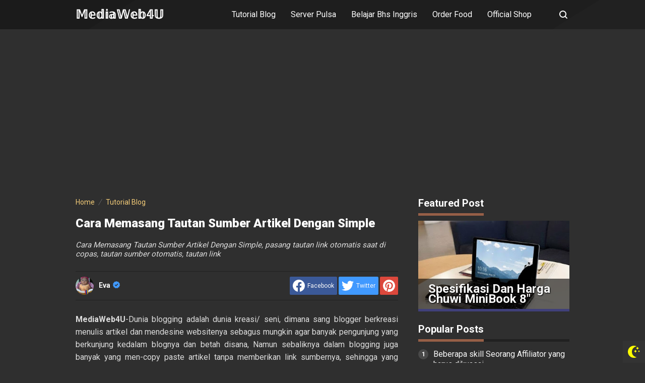

--- FILE ---
content_type: text/html; charset=UTF-8
request_url: https://www.mediaweb4u.my.id/2020/05/pasang-tautan-link-otomatis.html
body_size: 33998
content:
<!DOCTYPE html>
<html dir='ltr' lang='id' xmlns='http://www.w3.org/1999/xhtml'>
<head>
<meta content='Cara Memasang Tautan Sumber Artikel Dengan Simple' name='keywords'/>
<!-- Google tag (gtag.js) -->
<script async='async' src='https://www.googletagmanager.com/gtag/js?id=UA-138954481-3'></script>
<script>
  window.dataLayer = window.dataLayer || [];
  function gtag(){dataLayer.push(arguments);}
  gtag('js', new Date());

  gtag('config', 'UA-138954481-3');
</script>
<meta content='_MGxkjgXtPOljsxO1B4bkgVj03hM_LWmVj2PEn2jJnQ' name='google-site-verification'/>
<meta content='DE17890A83AA9A001E6ACC10B3F3529B' name='msvalidate.01'/>
<meta content='text/html; charset=UTF-8' http-equiv='Content-Type'/>
<meta content='width=device-width,initial-scale=1.0,minimum-scale=1.0,maximum-scale=5.0' name='viewport'/>
<meta content='IE=edge' http-equiv='X-UA-Compatible'/>
<!--[ Theme color ]-->
<meta content='#212121' name='theme-color'/>
<meta content='#212121' name='msapplication-navbutton-color'/>
<meta content='#212121' name='apple-mobile-web-app-status-bar-style'/>
<meta content='yes' name='apple-mobile-web-app-capable'/>
<!--[ Favicon ]-->
<link href='https://www.mediaweb4u.my.id/favicon.ico' rel='apple-touch-icon' sizes='120x120'/>
<link href='https://www.mediaweb4u.my.id/favicon.ico' rel='apple-touch-icon' sizes='152x152'/>
<link href='https://www.mediaweb4u.my.id/favicon.ico' rel='icon' type='image/x-icon'/>
<link href='https://www.mediaweb4u.my.id/favicon.ico' rel='shortcut icon' type='image/x-icon'/>
<!--[ SingleItem title ]-->
<title>Cara Memasang Tautan Sumber Artikel Dengan Simple - 𝕄𝕖𝕕𝕚𝕒𝕎𝕖𝕓𝟜𝕌</title>
<!--[ Browser data, description and keyword ]-->
<link href='https://www.mediaweb4u.my.id/2020/05/pasang-tautan-link-otomatis.html' rel='canonical'/>
<meta content='Cara Memasang Tautan Sumber Artikel Dengan Simple, pasang tautan link otomatis saat di copas, tautan sumber otomatis, tautan link' name='description'/>
<meta content='𝕄𝕖𝕕𝕚𝕒𝕎𝕖𝕓𝟜𝕌, Cara Memasang Tautan Sumber Artikel Dengan SimpleBisnis, Gadget, Handphone, Bahasa Inggris  ' name='keywords'/>
<link href='https://blogger.googleusercontent.com/img/b/R29vZ2xl/AVvXsEgC9QG9Qia0XB-l_sr7YdeSgtDhE0b7x-U-p0FF88f6GOI0oQ5e5dVS2ztPNvyYNhial-D-4Qnos8TYAlbLaTmWmum-xRod5Mb054Kv_RDUMM_MuGQYV1SA0ionZ9kHRGXOpxdFR3bcASuB/w0/samb.PNG' rel='image_src'/>
<!--[ Generator and RRS ]-->
<meta content='blogger' name='generator'/>
<link href='https://www.mediaweb4u.my.id/feeds/posts/default' rel='alternate' title='𝕄𝕖𝕕𝕚𝕒𝕎𝕖𝕓𝟜𝕌 » Atom' type='application/atom+xml'/>
<link href='https://www.mediaweb4u.my.id/feeds/posts/default?alt=rss' rel='alternate' title='𝕄𝕖𝕕𝕚𝕒𝕎𝕖𝕓𝟜𝕌 » Feed' type='application/rss+xml'/>
<link href='https://www.mediaweb4u.my.id/feeds/comments/default?alt=rss' rel='alternate' title='𝕄𝕖𝕕𝕚𝕒𝕎𝕖𝕓𝟜𝕌 » Comments Feed' type='application/rss+xml'/>
<!--[ Open graph ]-->
<meta content='Cara Memasang Tautan Sumber Artikel Dengan Simple' property='og:title'/>
<meta content='https://www.mediaweb4u.my.id/2020/05/pasang-tautan-link-otomatis.html' property='og:url'/>
<meta content='𝕄𝕖𝕕𝕚𝕒𝕎𝕖𝕓𝟜𝕌' property='og:site_name'/>
<meta content='article' property='og:type'/>
<meta content='Cara Memasang Tautan Sumber Artikel Dengan Simple, pasang tautan link otomatis saat di copas, tautan sumber otomatis, tautan link' property='og:description'/>
<meta content='Cara Memasang Tautan Sumber Artikel Dengan Simple' property='og:image:alt'/>
<meta content='https://blogger.googleusercontent.com/img/b/R29vZ2xl/AVvXsEgC9QG9Qia0XB-l_sr7YdeSgtDhE0b7x-U-p0FF88f6GOI0oQ5e5dVS2ztPNvyYNhial-D-4Qnos8TYAlbLaTmWmum-xRod5Mb054Kv_RDUMM_MuGQYV1SA0ionZ9kHRGXOpxdFR3bcASuB/w0/samb.PNG' property='og:image'/>
<!--[ Twitter card ]-->
<meta content='Cara Memasang Tautan Sumber Artikel Dengan Simple' name='twitter:title'/>
<meta content='https://www.mediaweb4u.my.id/2020/05/pasang-tautan-link-otomatis.html' name='twitter:url'/>
<meta content='Cara Memasang Tautan Sumber Artikel Dengan Simple, pasang tautan link otomatis saat di copas, tautan sumber otomatis, tautan link' name='twitter:description'/>
<meta content='summary_large_image' name='twitter:card'/>
<meta content='Cara Memasang Tautan Sumber Artikel Dengan Simple' name='twitter:image:alt'/>
<meta content='https://blogger.googleusercontent.com/img/b/R29vZ2xl/AVvXsEgC9QG9Qia0XB-l_sr7YdeSgtDhE0b7x-U-p0FF88f6GOI0oQ5e5dVS2ztPNvyYNhial-D-4Qnos8TYAlbLaTmWmum-xRod5Mb054Kv_RDUMM_MuGQYV1SA0ionZ9kHRGXOpxdFR3bcASuB/w0/samb.PNG' name='twitter:image:src'/>
<!--[ Sife verification ]-->
<meta content='google-site-verification: googlede9c17f0f41b3813.html' name='google-site-verification'/>
<meta content='xxxxxxxxxxxxxxxxx' name='msvalidate.01'/>
<meta content='xxxxxxxxxxxxxxxxx' name='p:domain_verify'/>
<meta content='xxxx_xxxxx-xxxxxxx' name='majestic-site-verification'/>
<meta content='𝕄𝕖𝕕𝕚𝕒𝕎𝕖𝕓𝟜𝕌' name='copyright'/>
<!-- Schema WebSite -->
<script type='application/ld+json'>{ "@context": "http://schema.org", "@type": "WebSite", "@id": "#website", "url": "https://www.mediaweb4u.my.id/", "potentialAction": { "@type": "SearchAction", "target": "https://www.mediaweb4u.my.id/search?q={search_term}", "query-input": "required name=search_term" } }</script>
<link href='https://blogger.googleusercontent.com/img/b/R29vZ2xl/AVvXsEgC9QG9Qia0XB-l_sr7YdeSgtDhE0b7x-U-p0FF88f6GOI0oQ5e5dVS2ztPNvyYNhial-D-4Qnos8TYAlbLaTmWmum-xRod5Mb054Kv_RDUMM_MuGQYV1SA0ionZ9kHRGXOpxdFR3bcASuB/s72-c/samb.PNG' rel='image_src'/>
<link href='//adservice.google.ca' rel='dns-prefetch'/><link href='//googleads.g.doubleclick.net' rel='dns-prefetch'/><link href='//adservice.google.com' rel='dns-prefetch'/><link href='//www.googletagservices.com' rel='dns-prefetch'/><link href='//pagead2.googlesyndication.com' rel='dns-prefetch'/><link href='//maxcdn.bootstrapcdn.com' rel='dns-prefetch'/><link href='//resources.blogblog.com' rel='dns-prefetch'/><link href='//fonts.googleapis.com' rel='dns-prefetch'/><link href='//disqus.com' rel='dns-prefetch'/><link href='//github.com' rel='dns-prefetch'/><link href='//cdn.rawgit.com' rel='dns-prefetch'/><link href='//1.bp.blogspot.com' rel='dns-prefetch'/><link href='//2.bp.blogspot.com' rel='dns-prefetch'/><link href='//3.bp.blogspot.com' rel='dns-prefetch'/><link href='//4.bp.blogspot.com' rel='dns-prefetch'/><link href='//www.blogger.com' rel='dns-prefetch'/><link href='//www.facebook.com' rel='dns-prefetch'/><link href='//plus.google.com' rel='dns-prefetch'/><link href='//twitter.com' rel='dns-prefetch'/><link href='//www.youtube.com' rel='dns-prefetch'/><link href='//feedburner.google.com' rel='dns-prefetch'/><link href='//feeds.feedburner.com' rel='dns-prefetch'/><link href='//platform.twitter.com' rel='dns-prefetch'/><link href='//apis.google.com' rel='dns-prefetch'/><link href='//connect.facebook.net' rel='dns-prefetch'/><link href='//www.google-analytics.com' rel='dns-prefetch'/><link href='//www.gstatic.com' rel='dns-prefetch'/><link href='//static.xx.fbcdn.net' rel='dns-prefetch'/><link href='//tpc.googlesyndication.com' rel='dns-prefetch'/><link href='//syndication.twitter.com' rel='dns-prefetch'/><link href='//fonts.gstatic.com' rel='dns-prefetch'/><link href='https://3p.ampproject.net' rel='dns-prefetch'/><link href='https://lh3.googleusercontent.com' rel='dns-prefetch'/><link href='https://tpc.googlesyndication.com' rel='dns-prefetch'/><link href='https://i.ytimg.com' rel='dns-prefetch'/><link href='https://i3.ytimg.com' rel='dns-prefetch'/><link href='https://img.youtube.com' rel='dns-prefetch'/><link href='https://www.googletagmanager.com' rel='dns-prefetch'/><link href='https://adservice.google.co.id/' rel='dns-prefetch'/><link href='//cdnjs.cloudflare.com/' rel='dns-prefetch'/><link href='//resources.blogblog.com/' rel='dns-prefetch'/>
<link href='https://fonts.gstatic.com' rel='preconnect'/>
<link href='https://fonts.googleapis.com/css2?family=Roboto:wght@400;700;900&display=swap' rel='stylesheet'/>
<!--END OG CODE-->
<style id='page-skin-1' type='text/css'><!--
/*Blogger Template Style
Name    : PinkTong
Version : 1.5.1
Author  : Insan Muliadi
Url     : https://www.goinsan.com/
Sources used: https://github.com/wingkwong/lazy-load-youtube-videos,https://github.com/dinbror/blazy,https://github.com/abouolia/sticky-sidebar
Powered by: Blogger
----------------------------------------------- */
/*css reset*/
a,abbr,acronym,address,applet,article,aside,audio,b,big,blockquote,body,canvas,caption,center,cite,code,dd,del,details,dfn,div,dl,dt,em,embed,fieldset,figcaption,figure,footer,form,h1,h2,h3,h4,h5,h6,header,hgroup,html,i,iframe,img,ins,kbd,label,legend,li,mark,menu,nav,object,ol,output,p,pre,q,ruby,s,samp,section,small,span,strike,strong,sub,summary,sup,table,tbody,td,tfoot,th,thead,time,tr,tt,u,ul,var,video{margin:0;padding:0;border:0;font-size:100%;vertical-align:baseline}article,aside,details,figcaption,figure,footer,header,hgroup,menu,nav,section{display:block}ol,ul{list-style:none}blockquote,q{quotes:none}blockquote:after,blockquote:before,q:after,q:before{content:'';content:none}table{border-collapse:collapse;border-spacing:0}
html{height:100%;scroll-behavior:smooth;}
:root{
--bg:linear-gradient(30deg,#c39 19%,#66c 100%); /* Warna untuk header */
--bg-link:#40407a;
--bg-link-hover:#DE2F1B;
--link-color:#1C7CA6;
--link-hover:#e74c3c;
}
.search-submit,.tableit,button,input,select,textarea,#menu-icon,.search-icon{-webkit-tap-highlight-color:transparent;-webkit-user-select:none;-khtml-user-select:none;-moz-user-select:none;-ms-user-select:none;user-select:none}
.clearfloat:after,.clearfloat:before,.sidebar .widget-content:after,.sidebar .widget-content:before{display:table;content:''}.clearfloat:after,.sidebar .widget-content:after{clear:both}
.separator{text-align:center;}
.sidebar-img img{border:1px solid #ddd;width:99%!important}
#navbar-iframe{height:0;visibility:hidden;display:none}
#page-content{min-height:100%}
svg{width:24px;height:24px;vertical-align:middle}
body{background:#fff;color:#efefef;font-size:16px;font-family:'Roboto',sans-serif;text-align:left;text-rendering:optimizeLegibility!important;padding:0;margin:0;font-weight:normal;transition:transform ease-in-out .2s;overflow-x:hidden;min-width:320px;background-repeat: no-repeat;background-position: right bottom;background-attachment: fixed;}
body.no-overflow{transform:translate3D(80vw,0,0);position:fixed;left:0;top:0;overflow:hidden}
.preventor{transition:ease-in-out .2s}.no-overflow .preventor{position:fixed;width:100%;height:100%;background:rgba(0,0,0,.5);z-index:10}
ul,ol{list-style:none;padding:0;margin:0}
a:link{color:var(--link-color);text-decoration:none}
a:visited{color:#25A1D7;text-decoration:none}
a:hover{color:var(--link-hover)}
a:focus,a:active,i:focus,i:active{outline:0}
a img{border-width:0;width:auto;height:100%}
img{text-indent:-1000px}
.mini-list{-webkit-tap-highlight-color:transparent;-webkit-user-select:none;-khtml-user-select:none;-moz-user-select:none;-ms-user-select:none;user-select:none}
.clearfloat:before,.clearfloat:after,.sidebar .widget:before,.sidebar .widget:after{display:table;content:''}
.clearfloat:after,.sidebar .widget:after{clear:both}
.full-row{width:100%;margin:0 auto;max-width:980px}
#searchbox,#searchbox input[type="submit"],#menu-icon{background-color:rgba(255,255,255,0)}
/* Header Wrapper */
#header{position:relative;position:-webkit-sticky;/* Safari */position:sticky;left:0;top:0;min-height:38px;margin-bottom:30px;padding:10px 0;background:/*falback*/#75539e;background:var(--bg);z-index:99}
.bg-color:after,.bg-color:before{content:'';position:absolute;left:-60px;top:0;height:100%;max-height:58px;-ms-transform:skewX(-58deg);-webkit-transform:skewX(-58deg);transform:skewX(-58deg)}.bg-color:before{width:22%;background:rgba(0,0,0,.1)}.bg-color:after{width:94%;background:rgba(0,0,0,.1)}
#header-area{display:table;position:relative;margin:0 auto;word-wrap:break-word;z-index:9}
#header-wrapper{z-index:9;position:relative;}
#Header1{float:left;padding:0}
#header-wrapper h1.title,#header-wrapper h2.title{color:#333;font-size:24px;margin:0;font-weight:700;text-transform:capitalize;}
#header-wrapper h1.title a,#header-wrapper h2.title a{color:#fff;white-space:nowrap}
#header-wrapper h1.title a:hover,#header-wrapper h2.title a:hover{color:#eee}
.descriptionwrapper{display:none;visibility:hidden;width:0;height:0}
.Header img{max-width:125px;height:auto;width:100%;display:block;}
#header-inner,.mini-list li,#searchbox input{display:table-cell;height:38px;vertical-align:middle}
.mini-list{float:right;margin-right:60px}
#menu-icon{display:none;float:right;margin:7px 0;cursor:pointer;width:24px;height:24px;position:relative;z-index:10}
#menu-icon svg,.closeButton svg{fill:#fff}
.closeButton{position:absolute;right:20px;top:16px;border-radius:50%;cursor:pointer;display:none}
.mini-list li{color:#fff;padding:0 15px;text-align:center;position:relative;white-space:nowrap}
.mini-list li a{color:currentcolor}
.mini-list a:hover{text-decoration:underline}
.menu-dropdown{position:absolute;left:0;z-index:999;background:#333;top:48px;visibility:hidden;transition:visibility 0.3s linear,opacity 0.3s linear;opacity:0;box-shadow:0 3px 10px rgba(0,0,0,.2);min-width:100%}
.mini-list li:hover .menu-dropdown{visibility:visible;opacity:1}
.menu-dropdown li{display:block;height:auto;padding:10px 15px;text-align:left;border-top: 1px solid rgba(0,0,0,.2);}
.dropdown-item .dropdown-label{position:relative;padding-right:20px;cursor:pointer}
.dropdown-symbol{position:absolute;right:6px;top:50%;margin-top: -1px;}
.dropdown-symbol:before,.dropdown-symbol:after{content:'';width:8px;height:2px;background:currentcolor;display:block;position: absolute;transition:ease-in-out .2s;right: 0;}
.dropdown-symbol:after{transform:rotate(-45deg);right:-4px;}
.dropdown-symbol:before{transform:rotate(45deg);}
.dropdown-item:hover .dropdown-symbol{transform:rotate(0deg)}
.menu-dropdown:before{display:block;position:absolute;height:10px;width:100%;content:'';left:0;top:-10px}
/* Search Box */
#box{position:absolute;top:0;right:0;display:block;box-sizing:border-box;float:right;border-radius:0;overflow:hidden;height:38px;z-index:9}
#searchbox{position:relative}
#gosearch{display:block}
#searchbox input[type='text']{background:0;color:#666;width:0px;padding:0 12px;white-space:nowrap;text-overflow:ellipsis;border-width:0;border-style:solid;border-color:#fff;outline:none;font-size:13px;box-sizing:border-box;-webkit-transition:all .2s;transition:all .2s;text-align:center;border-radius:3px}
#searchbox ::placeholder{color:#666;opacity:.6}#searchbox :-ms-input-placeholder{color:#666}#searchbox ::-ms-input-placeholder{color:#666}
#searchbox input:focus{width:160px;background:rgba(255,255,255,1)}
#searchbox input:focus ~ .search-icon{background:0;opacity:.5}
.search-icon{position:absolute;top:0;right:0;width:24px;height:38px;border:0;overflow:hidden;cursor:pointer}
#box svg{position:absolute;top:7px;left:0;fill:#fff}
/*wrapper*/
.content-wrapper{background:0;position:relative;z-index:2;padding:0px;min-height:calc(100vh - 206px)}
#outer-wrapper{width:100%;padding:0;-moz-box-sizing:border-box;-webkit-box-sizing:border-box;box-sizing:border-box}
#main-wrapper{position:relative;width:640px;word-wrap:break-word;margin:0;padding:0;-moz-box-sizing:border-box;-webkit-box-sizing:border-box;box-sizing:border-box;float:left}
#main-wrapper.queryview{margin:0 auto;float:none}
#main-wrapper.pageview{margin:0 auto;float:none;width:100%}
#sidebar-wrapper{position:relative;display:block;width:300px;word-wrap:break-word;margin:0;padding:0;float:right;}
.sidebar{color:#666;line-height:1.3em;border-top:0;padding:0}
.sidebar h2,.sidebar h3{color:#333;font-size:20px;padding:0 0 10px;border-bottom:5px solid var(--bg-link);text-align:left;font-weight:700;position:relative;clear:both;display: inline-block;}
.sidebar h2:after,.sidebar h2:after{content:'';display:block;left:0;clear: both;}
.sidebar li{line-height:1.3em;margin:0px;padding:10px 0;border-bottom:1px solid #ddd}
.sidebar .widget{margin:0 0 25px;padding:0}
.sidebar .widget:last-child{margin-bottom:0}
.sidebar h2+.widget-content,.sidebar h3+.widget-content, .sidebar .contact-form-widget{margin-top:-5px;padding-top:15px;background:none;border-top:5px solid #ddd;}
.sidebar a:link,.sidebar a:visited{text-decoration:none}
.sidebar li a:hover{color:#f4782c;text-decoration:none}
.sidebar ul{list-style:none;margin:0;padding:0}
.breadcrumbs-box{background:none;width:auto;overflow:hidden;margin-bottom:20px;padding:0;}
.breadcrumbs{background:0;width:auto;margin:0px;padding:0;font-size:14px;color:#666;white-space:nowrap;overflow:hidden;text-overflow:ellipsis}
.breadcrumbs li{list-style-type:none;display:inline-block;float:left}
.breadcrumbs a{display:block;text-decoration:none;outline:0;transition:all .3s ease-in-out;color:#666;}
.breadcrumbs a:hover{color:var(--link-hover)}
.breadcrumbs>span{float:left;display:block;position:relative}
.breadcrumbs>span:not(:last-child){background-image:url("[data-uri]");background-repeat:no-repeat;background-position:center right;padding-right:18px;margin-right:4px;background-size:14px}
.indexview .article,.queryview .article{display:block;position:relative;height:auto;border-bottom:0px solid #ddd;margin-bottom:30px;float:left;width:48%;margin-right:4%}
.indexview .article:nth-of-type(2n),.queryview .article:nth-of-type(2n){margin-right:0;clear:right}
.article:nth-of-type(2n+1){clear:both}
.indexview .sumcontent .post-title,.queryview .sumcontent .post-title{font-size:18px;margin-bottom:15px}
.indexview .sumcontent .post-title a,.queryview .sumcontent .post-title a{color:#333;padding:0!important}
.indexview .sumcontent .post-title a:hover,.queryview .sumcontent .post-title a:hover{color:var(--link-hover)}
.indexview .post-body{margin-top:0!important;padding:0}
.thumb-area{position:relative;background-color:#f5f5f5;overflow:hidden;width:100%;height:0;-moz-box-sizing:border-box;-webkit-box-sizing:border-box;box-sizing:border-box;display:block;margin-bottom:15px;padding-top:60%;background-size: cover;}
.thumbox{position:absolute;display:block;top:0;left:0;width:100%;height:100%;background-repeat:no-repeat;background-position:center center;background-size:cover;}
.thumb-area .spanlabel{position:absolute;left:0;top:0;color:#fff;padding:5px 10px;background:#000;font-weight:700}
.thumbox img{max-width:none;position:absolute;width:100%;height:auto;min-height:100%;left:-9999px;right:-9999px;display:block;text-indent:-1000px}
.thumb-area .post-labels{position:absolute;top:0;left:0;z-index:1}
.thumb-area .post-labels a{color:#fff;padding:5px 8px;margin-right:1px;margin-bottom:1px;display:none;float:left;border:0;font-size:12px;background-color:var(--bg-link);border-radius:0;text-transform:uppercase}
.thumb-area .post-labels a:first-child{display:block}
.thumb-area .post-labels a:hover{background-color:var(--bg-link-hover)}
#judul-post .post-title{font-size:24px;text-transform:capitalize;color:#333;margin-bottom:20px}
.postdescription{color:#666;margin-bottom:25px;font-style:italic;font-size:95%}
.post{padding:0;margin:0;border:0px solid #eee;border-top:none}
.post-title{color:#000;margin:0px;padding:0px 0;font-weight:900}
.post-body #konten h2,.post-body #konten h3,.post-body #konten h4{margin:15px 0 10px}
.post-body #konten h2{font-size:22px}.post-body #konten h3{font-size:20px}.post-body #konten h4{font-size:18px}.post-body h5{font-size:16px}
.post-body{margin:0;font-size:16px;padding:0;color:#333}
.post-body b,.post-body strong{font-weight:700}
.post-body i,.post-body em{font-style:italic}
.post-body sup,.post-body sub{font-size:smaller}
.post-body sup{vertical-align:super}
.post-body sub{vertical-align:sub}
.post-body p{margin-bottom:25px}
#top-img img{position:relative;width:100%;height:auto;margin:0 0 15px}
#desc{display:none}
.post-body{line-height:1.6em}
textarea,.precode{width:100%;-moz-box-sizing:border-box;-webkit-box-sizing:border-box;box-sizing:border-box}
.precode{/*! padding:20px; *//*! border:1px solid #ddd; */overflow:auto;/*! height:180px; *//*! background:#ddd */}
.post-body pre{position:relative;padding-top:18px;line-height: 1.3;}
.post-body pre::before{font-size:14px;position:absolute;top:0;padding:0 10px;left:0;right:0;color:#fff;
display:block;margin:0;content:'Codelines - doubleclick to select all!';height:18px;background:#d2cbb8}
.separator a{margin-left:0!important;margin-right:0!important}
.post-body img{max-width:100%;height:auto;padding:0;margin:0 auto;display:block}
.dlbtn{display:inline-block;padding:5px 20px;background:#00A376;border-radius:3px;color:#fff!important;text-align:center}
.dlbtn:hover{background:orange}
.post-footer{color:#444;text-transform:none;letter-spacing:.01em;line-height:1.4em;margin:0}
/*== Post Table ==*/
.post-body table{border-collapse:collapse;border-spacing:0;margin:25px auto;font-size:14px}
.post-body table td,.post-body table caption{background:0;border:0px solid rgba(0,0,0,0.05);padding:10px;text-align:left;vertical-align:top}
.post-body table th{background:#75539e;color:#fff;border:0px solid rgba(0,0,0,0.05);border-bottom:0;padding:10px;text-align:left;vertical-align:top;font-weight:700}
.post-body table th a{color:#fff}
.post-body table tr:nth-of-type(odd){background:#f6f6f6}
.post-body table tr:nth-of-type(even){background:#fdfdfd}
.post-body table.tr-caption-container {margin:0 0 10px;}
.post-body table caption{border:none;font-style:italic;}
.post-body td, .post-body th{vertical-align:top;text-align:left;padding:3px 5px;border:0px solid #97b28e;}
.post-body table td:not(:last-child){border-right:1px solid rgba(0,0,0,.02)}.post-body table th:not(:last-child){border-right:1px solid rgba(255,255,255,.1)}
.post-body th a:hover{color:#fff;}
.post-body td a{color:#333;}
.post-body td a:hover{color:#cf4d35;}
.post-body table.tr-caption-container td{border:0;text-align:center;color:#666;box-sizing:border-box;padding:0;line-height:1}
.post-body table.tr-caption-container, .post-body table.tr-caption-container img{width:auto;height:auto;margin:0;position:relative;}
.post-body table.tr-caption-container img{margin:0;display:block}
.post-body ol,.post-body ul{margin:0 0 25px 5px}
.post-body ol:after,.post-body ol:before,.post-body ul:after,.post-body ul:before{content:'';display:table;width:100%}
.post-body ol li,.post-body ul li{position:relative;padding-left:30px;margin:8px 0}
.post-body ol li:before,.post-body ul li:before{position:absolute}
.post-body ol{counter-reset:san}
.post-body ol li:before{content:counter(san);counter-increment:san;left:0;width:18px;height:18px;background-color:#25a1d7;text-align:center;border-radius:50%;color:#fff;font-size:12px;top:3px;line-height:18px}
.post-body ul li:before{content:'';width:16px;height:16px;left:4px;top:4px;background-image:url([data-uri]);background-position:center center;background-repeat:no-repeat;background-size:100% 100%}
.post-body table td.tr-caption{padding:3px 5px 0 0;position:absolute;bottom:0;background:#fff;font-size:10px;display:inline-block;left:0;margin-right:10px;text-align:left;}
.feed-links{display:none}
.clear{clear:both}
/*== postmeta ==*/
#top-box{margin-bottom:25px}
.postmeta{text-transform:capitalize;position:relative;}
.sumcontent .post-labels{position:absolute;top:0;left:0;z-index:1}
.sumcontent .post-labels a{color:#fff;padding:5px;margin-right:1px;margin-bottom:1px;float:left;border:0;font-size:12px;background-color:#75539e;border-radius:0;text-transform:uppercase}
.sumcontent .post-labels a:not(:first-child){display:none}
.sumcontent .post-labels a:hover{background-color:#7f93cf}
.sumcontent{overflow:hidden}
.summary{line-height:150%;font-size:14px}
.sumcontent .postmeta{border:0;padding:0;display:block;overflow:hidden;white-space:nowrap;text-overflow:ellipsis;font-size:12px}
.sumcontent .postmeta svg{vertical-align:sub;width:14px;height:14px;fill:#666;margin-right:2px;}
.sumcontent .postmeta li{float:left;color:#666;line-height:1;margin-bottom:15px}
.sumcontent .post-author~.clock{margin-left:2px;padding-left:15px;background:url("[data-uri]") center left no-repeat;background-size:16px}
.sumcontent .postmeta li a{color:#666}
.post-header .postmeta{padding:10px 0;border:1px solid #ddd;border-left:0;border-right:0;display:table;width:100%;}
.fleft{float:left;display:table}
.authorava,.detil{display:table-cell;vertical-align:middle}
.authorava-x{display:block;width:36px;height:36px;border-radius:50%;overflow:hidden;background:#f5f5f5;}
.authorava-x img{width:100%;height:auto}
.authorava{width:36px;padding-right:10px}
.detil .post-author{margin-bottom:2px;font-size:14px;font-weight:700;color:#666}
.date-footer{font-size:12px;font-weight:400;color:#666;line-height:1.3em;margin-bottom:30px;text-transform:capitalize;}
.postmeta .share-box{position:relative;float:right}
.post-footer .share-box{margin:10px 0 30px}
.sharecontainer{overflow:hidden;width:100%}
.sharecontainer svg{fill:#fff}
.sharecontainer span{padding-left:5px;display:inline-block;vertical-align:middle;}
.sharecontainer a{position:relative;border-radius:2px;text-decoration:none;padding:6px;font-size:12px;float:left;text-align:center;box-sizing:border-box;color:#fff}
.fbshare{background:#3b5998}
.twshare{background:#000;overflow:hidden}
.twshare:before{content:'';width:100%;height:100%;display:block;background:#4099ff;position:absolute;left:0;top:0;z-index:0}.twshare span,.twshare svg{position:relative}
.pinit,.washare{width:36px;height:36px;background-repeat:no-repeat;background-position:50% 50%}
.pinit{background-color:#dc483c}
a.washare{background-color:green}
.tlshare{background:#54a9eb}
.sharecontainer a:not(:last-child){margin-right:3px}
.sharecontainer a:hover,.twshare:hover:before{color:#fff;background-color:#000;text-decoration:none}
.clock{padding:0;margin:0;text-transform:capitalize;font-size:12px;color:#767676}
.author a{color:#333}
.author a:hover,.clock a:hover,.komen a:hover{color:#f4782c}
.postview .post-author svg{margin-left:5px;width:14px;height:14px;fill:#4099ff;display:inline-block;vertical-align:top}
.detils{display:block;}
.detils>span{float:left;display:block;}
.detils>span:not(:last-child){margin-right:10px;padding-right:10px;border-right:1px solid #ddd}
.date-footer .post-labels{display:block;width:100%}
/* ==== Related Post Widget Start ==== */
.related-post {width:100%;margin:0 auto;-moz-box-sizing:border-box;-webkit-box-sizing:border-box;box-sizing:border-box;clear:both;margin-bottom:20px}
.related-post h3{color:#fff;margin:10px 0 20px;text-align:center;overflow:hidden;text-transform:uppercase;display:inline-block;width:100%;font-weight:700}
.related-post h3 span{display:inline-block;padding:5px 10px;position:relative;text-align:center;background: #75539e;border-radius: 2px;}
.related-post h3 span:after,.related-post h3 span:before{background:#ddd;content:'';display:block;height:1px;position:absolute;top:50%;width:500%}
.related-post h3 span:before{right:100%}
.related-post h3 span:after{left:100%}
.related-post a{font-size:16px;color:#333}
/* Style 3 */
.related-post ul{-moz-box-sizing:border-box;-webkit-box-sizing:border-box;box-sizing:border-box;counter-reset:san}
.related-post-style-3{width:102%;margin-left:-1%}
.related-post-style-3 .related-post-item{display:block;float:left;width:23%;height:auto;margin:0 1% 20px;padding:0}
.related-post-style-3 .related-post-item:nth-of-type(4n+1){clear:both}
.related-post-item-titleimg{position:relative;display:block;height:0;margin-bottom:10px;overflow:hidden;padding-top:70%}
.related-post-style-3 .related-post-item-thumbnail{position:absolute;top:0;left:0;display:block;margin:0;width:100%;height:auto;max-width:none;min-height:100%;background-color:transparent;border:none;padding:0}
.related-post-style-3 .related-post-item-tooltip{overflow:hidden;position:relative;max-height:80px;line-height: initial;}
.related-post-style-3 .related-post-item-tooltip:after{display:block;content:'\B7\B7\B7';width:100%;height:30px;background:#fff;top:56px;position:absolute;color:#333}
.related-post-style-3 .related-post-item-title{font-weight:700;line-height:1}
.related-post .related-post-style-1{margin-bottom:20px}
.related-post .related-post-style-1 li{margin-left:20px;padding:5px 5px 10px;position:relative;text-align:left;list-style:square;}
.related-post-style-1 li a{font-size:16px;color:#e74c3c}
.related-post a:hover{color:var(--link-hover);text-decoration:underline}
/* ==== Related Post Widget End ==== */
/* CSS Comments */
.pager-nav{display:inline-block;width:100%;font-size:14px;vertical-align:middle}
#nextpost,#postpager,#prevpost{height:auto;padding:0}
#nextpost,#prevpost{display:inline-block}
#nextpost,#postpager,#prevpost{-moz-box-sizing:border-box;-webkit-box-sizing:border-box;box-sizing:border-box}
#nextpost,#prevpost{position:relative;border-radius:1px;}
#nextpost{float:right;text-align:right;margin-left:5px;}
#prevpost{float:right;text-align:left}
.pager-nav a{-moz-box-sizing:border-box;-webkit-box-sizing:border-box;box-sizing:border-box;padding:15px;display:inline-block;white-space:nowrap;color:#fff;text-align:center;background:#75539e;border-radius:3px;}
.pager-nav a:hover{color:#000}
.pager-nav a:active{position:relative;top:1px}
.pager-nav svg{width:16px;height:16px;fill:#fff;}
.notxt{padding:0 8px;display:inline-block;vertical-align:middle;}
#nextpost:hover svg,#prevpost:hover svg{fill:#000}
.expand-more .commentbtn{background:#75539e}
.commentbtn{white-space:nowrap;background:#6765cb;text-align:center;color:#fff;position:relative;display:block;left:0;float:left!important;padding:15px 16px;cursor:pointer;overflow:hidden;border-radius:3px;}
.commentbtn:after{content:'';background:#fff;display:block;position:absolute;padding-top:100%;padding-left:150%;margin-left:-50px !important;margin-top:-50%;opacity:0;transition:all .8s;}.commentbtn:active:after{padding:0;margin:0;opacity:1;transition:0s}
.commentbtn:active{top:2px}.blogger-box,.disqus-box{display:none;position:relative;width:100%;padding:0;border-top:0px solid #ddd;-moz-box-sizing:border-box;-webkit-box-sizing:border-box;box-sizing:border-box;margin:10px 0}
.s-word,.c-word{float:left;margin-right:5px}
.expand-more .disqus-box,.expand-more .blogger-box,.expand-more .c-word{display:block}
.expand-more .s-word,.c-word{display:none}
.reply-svg{float:left;margin-right:10px}
/*--- custom comments dte ---*/
#custom-comments{margin:20px 0}
.comment-avatar,.comment-body,.comment-header-detil{overflow:hidden}
#custom-comments h4{font-size:20px;margin-bottom:20px;color:#000;font-weight:700;border-bottom:1px solid #ddd;padding-bottom:10px;}
.comment-avatar{float:left;margin-right:10px;display:block;width:36px;height:36px;background:#ddd;border-radius:50%}
.comments .replies .comment-avatar{width:32px;height:32px}
.comment-url{display:none}
.comment-list{margin-bottom:15px;padding-bottom:15px;border-bottom:1px solid #ddd}
ul.comments{margin:0 0 20px;padding:0}
.comment-body{font-size:14px;margin:0 0 20px;color:#666}
.comment.reply{position:relative;}
.comment.reply .comment-body{margin:0 0 10px}
.comment-footer{font-size:12px;position:relative;margin:0;}
.comment-footer .a-reply{margin-right:10px;color:#333}
.custom-comments-pager{margin-bottom:20px}
#custom-comments #comment-editor{margin:0;width: 100%;}
.comments.replies{margin-bottom:10px}
.a-undo{background:#333;padding:2px 5px;border-radius:2px;color:#fff!important;display:none}
.comment-list .a-undo{display:inline-block;margin:20px 0;font-size:12px}
.a-delete{display:none;position:absolute;right:10px;color: #ddd !important;}
.comment-list:hover .a-delete,.replies:hover .a-delete{display:inline!important}
.comment-header .a-delete{font-size:12px}
.comment-author{font-weight:700}.comment-author a{color:#75539e}.comment-header{margin-bottom:5px;font-size:14px;text-transform:capitalize}
button,button[disabled]:active{font-size:12px;font-family:Arial;font-weight:normal;border-radius:3px;border:1px solid #49a5bf;padding:3px 10px;text-decoration:none;background:linear-gradient(to bottom,#93cede 0,#75bdd1 41%,#49a5bf 100%);color:#fff;display:inline-block;text-shadow:1px 1px 0 #528ecc;box-shadow:inset 1px 1px 0 0 #bbdaf7;cursor:pointer}
button:hover{color:#000}
button:active{color:#000}
button[disabled],button[disabled]:active{color:#000;cursor:default}
/* Profile */
.g-profile{display:none;padding-right:10px;text-transform:uppercase;vertical-align:text-bottom}
.g-follow_button{margin-left:10px!important}
.sidebar .Profile{padding:10px;background: #75539e;}
.Profile h2{display:none}
.Profile h2+.widget-content,.Profile .widget-content{text-align:center;padding:30px 0;border:1px solid rgba(255, 255, 255,.5);margin-top: 0;}
.Profile .widget-content>a:first-child{width:50px;height:50px;display:inline-block;border-radius:50%;text-align:center;overflow:hidden;border:4px solid #fff}
.Profile .profile-img{display:block;width:100%;height:auto}
.Profile .profile-name-link{color:#fff;font-size:.9em;opacity:1;overflow:hidden;font-weight:700}
.Profile .profile-name-link:hover{color:#fff}
.Profile .profile-link{cursor:pointer;font-size:14px;padding:6px 22px;display:inline-block;line-height:normal;border:1px solid rgba(255, 255, 255,.5);color:#fff}
.Profile .profile-link:hover{background:#fff;color:#333}
.profile-textblock{margin:.8em 0;font-size:14px;line-height:1.5em}
.profile-data{margin:0}
.profile-data a{background-position:left center}
.profile-datablock{margin:1em 0}
.profile-name-link{background:no-repeat left top;box-sizing:border-box;display:inline-block;max-width:100%;min-height:20px;padding-left:20px}
.clear {clear:both;}
.label-size{margin:0 5px 5px 0;padding:0;float:left;position:relative;text-align:center}
.label-size a,.label-size span{padding:8px 10px;display:block;float:left;font-size:14px;line-height:1}
.label-size a{background:#e5e5e5;color:#333}
.label-size a:hover{background:#333}
.label-size span{background:#333;color:#fff}
.label-size a:hover,.label-size span:hover{color:#fff!important}
.FeaturedPost h2{font-size:20px;color:#333;margin-bottom:10px}
.FeaturedPost{margin-bottom:30px}
.post-summary{position:relative;background:#f6f6f6;height:0;padding-top:60%;position:relative;overflow:hidden;width:100%;text-shadow:1px 1px 2px #000;}
.post-summary img{position:absolute;top:0;left:0;min-height:100%}
.post-summary h3{z-index:1;-moz-box-sizing:border-box;-webkit-box-sizing:border-box;box-sizing:border-box;width:100%;padding:10px 20px;margin:0;position:absolute;bottom:0;background-color:rgba(0,0,0,.6);text-transform:capitalize;font-size:24px}
.post-summary h3 a{color:#fff;font-weight:bold}
.post-summary h3:hover{background:#2f2f2f}
.post-summary p{display:none}
.PopularPosts .item-thumbnail{float:left;display:block;margin:0 10px 0 0;padding:0;border:0px solid #ddd;width:72px;height:58px;overflow:hidden}
.PopularPosts .item-thumbnail a{display:block;background:#f5f5f5}
.popular-posts img{display:block;width:100%;height:auto}
.popular-posts .item-title{font-size:16px;overflow:hidden}
.popular-posts .item-snippet{font-size:12px}
.PopularPosts .widget-content ul{width:100%;background:0;list-style-type:none;counter-reset:san}
.PopularPosts .widget-content ul li{font-size:16px;position:relative;margin:0 0px;padding:12px 0px;border-bottom:1px solid #ddd}
.PopularPosts .widget-content ul li a{color:#333;text-decoration:none}
.PopularPosts .widget-content ul li a:hover{color:var(--link-hover)}
.PopularPosts .widget-content ul li:first-child{border-top:none;padding-top:0!important;}
.PopularPosts .widget-content ul li:last-child{border-bottom:none}
.popular-posts li > a,.popular-posts li > .item-title{position:relative;padding-left:30px;display:block}
.popular-posts li > a:before,.popular-posts li > .item-title:before{padding:0}
.popular-posts li > a:first-child:before,.popular-posts li > .item-title:before{box-sizing:border-box;content:counter(san);counter-increment:san;position:absolute;top:0;left:0;color:#fff;font-weight:700;z-index:9;background:var(--bg-link);width: 20px;height: 20px;text-align: center;line-height: 20px;border-radius: 50%;font-size: 75%;}
.popular-posts li.first-child-class a:before{width:30px;height:30px;line-height:30px;color:#fff;text-align:center;border-radius:0 0 15px 0}
.popular-posts .first-child-class>a{padding:0}
.popular-posts .first-child-class>a,.popular-posts .first-child-class .item-title{font-size:18px;font-weight:900}
.popular-posts .first-child-class .item-thumbnail{float:none;width:100%;margin:0;height:auto;position:relative}
.first-thumb{display:block;margin-bottom:15px;width:100%;height:0;padding-top:60%;position:relative;background-position:center center;background-repeat:no-repeat;background-size:cover;}
.first-thumb.b-lazy{background-color:#f5f5f5;opacity:1}
#ArchiveList .toggle{cursor:pointer;font-family:Arial,sans-serif}#ArchiveList .toggle-open{_font-size:1.7em;line-height:.6em}#ArchiveList{text-align:left}#ArchiveList a.post-count-link,#ArchiveList a.post-count-link:link,#ArchiveList a.post-count-link:visited{text-decoration:none}#ArchiveList a.toggle,#ArchiveList a.toggle:link,#ArchiveList a.toggle:visited,#ArchiveList a.toggle:hover{color:inherit;text-decoration:none}.BlogArchive #ArchiveList ul li{background:none;list-style:none;list-style-image:none;list-style-position:outside;padding-left:0px;text-indent:0px;margin:.25em 0;background-image:none}.BlogArchive #ArchiveList ul ul li{padding-left:1.2em}.BlogArchive #ArchiveList .toggle{cursor:pointer;font-family:Arial,sans-serif}
#ArchiveList .toggle-open{_font-size:1.7em;line-height:.6em}
#ArchiveList{text-align:left}
#ArchiveList a.post-count-link,#ArchiveList a.post-count-link:link,#ArchiveList a.post-count-link:visited{text-decoration:none}
#ArchiveList a.toggle,#ArchiveList a.toggle:link,#ArchiveList a.toggle:visited,#ArchiveList a.toggle:hover{color:inherit;text-decoration:none}
.BlogArchive #ArchiveList ul ul li{padding-left:1.2em}
.BlogArchive #ArchiveList ul{margin:0;padding:0;list-style:none;list-style-image:none;border-width:0}
.BlogArchive #ArchiveList ul.posts li{padding-left:1.3em}
#ArchiveList .collapsed ul{display:none}
.flat .archivedate:first-child{padding-top:0}.archivedate.expanded{padding:0}
.hierarchy>.archivedate.expanded{border-bottom:1px solid #ddd;margin-top:10px!important}
#ArchiveList select{width:100%;padding:10px;box-sizing:border-box;border: 1px solid #ddd;}
/*==widget-social==*/
#widget-social{margin-bottom:10px;overflow:hidden;color:#fff;border-bottom:1px solid rgba(255,255,255,.1);padding-bottom:15px}
.widgetheading{padding:15px;font-size:18px;font-weight:bold;text-align:center;overflow:hidden}
.socialicons{overflow:hidden;text-align:center;display:inline;}
.socialicons a{padding:5px;margin-right:0.5%;border-radius:50%;display:inline-block;background:rgba(0,0,0,.1)}
.socialicons a:hover{background:#333}
.socialicons svg{fill:#fff}
.fbicon{background:#3B5998}
.twittericon{background:#55ACEE}
.yt{background:#D34836;margin-right:0!important}
.isicon{background:#9A9A9A}
#widget-social a{color:#fff}
/*== Footer Wrapper ==*/
#footer-wrapper{position:relative;color:#fff;width:100%;margin:10px 0 0;display:table;overflow:hidden;background:var(--bg)}
#footer-wrapper a{color:currentColor}
.f-width{background:#000}
.f-bl{position:relative;padding:20px 0}
.f-links{overflow:hidden;border-top:0px solid rgba(255,255,255,.2);padding:20px 0;display:table;}
.f-links>div{display:table-cell;height:auto;vertical-align:middle}
.f-text{font-size:12px;display:inline-block;width:100%}
.f-links a:hover{text-decoration:underline}
.f-links ul li{float:left;text-align:center}
.f-links ul li:not(:last-child){padding-right:20px}
.f-links ul li:last-child:after{content:'';margin:0}
.row-social ul{float:right}
.row-menu ul{float:left}
.row-social li{padding-right:10px}.row-social li:last-child{padding-right:0}
.row-social li a{display:block}
.row-social svg{fill:currentcolor}
.row-social li a:hover svg{fill:#ff0}
.mess .article{width:10%;float:none}
#otoyear{margin-right:5px;padding-right:5px;border-right:1px solid rgba(255,255,255,.5)}
.zeromessage{margin-bottom:20px}.zeromessage img{display:block;width:100%;height:auto}.zeromessage span{padding:20px;background:#f5f5f5;color:#000;display:block;font-size:22px}
.post-body blockquote{position:relative;padding:30px 30px 30px 40px;line-height:24px;background-color:#f6f6f6;margin:25px 0;font-family:Georgia,serif;border-left:10px solid #75539e;}
.quickedit{display:none}
/*== Homepage Page Navigation ==*/
#blog-pager{position:relative;text-align:center;margin:0 auto;width:100%}.pager-sizer{padding:0;display:inline-block;width:100%;text-align:center;vertical-align:middle;margin-bottom:20px;}#blog-pager-newer-link,.page-end-new{display:inline-block;vertical-align:middle;}#blog-pager-older-link,.page-end-older{display:inline-block;position:relative;vertical-align:middle;margin-left:5px}.blog-pager-newer-link,.blog-pager-older-link,.no-more-new,.no-more-old{background:var(--bg-link);border-radius:3px;overflow:hidden;}#blog-pager-older-link svg{fill:#fff;}.page-end{color:#eee;}#blog-pager a{color:#fff;padding:10px;display:block;position:relative}#blog-pager a:hover{background:#333;color:#fff}
#blog-pager svg{fill:#fff;}.adad{padding:0 10px;vertical-align:middle;}.no-more-old.pager-col{display:block}#blog-pager a:hover svg{fill:#fff!important;}
#blog-pager a:active{top:2px}
/* Back To Top */
#buttombutton{position:fixed;right:0;transition:ease-in-out .2s;bottom:-45px;z-index:99}
.dark-mode{display:block;background:#333;border-bottom:1px solid #222;cursor:pointer}
.buttombutton svg{padding:10px;fill:#fff}#backtop{background:#333;cursor:pointer}
.pager-nav a:hover{background-color:#ddd}
/*dark CSS*/
.dark .related-post-style-3 .related-post-item-tooltip:after,body.dark,.dark .post-body table td.tr-caption{background-color:#2f2f2f;color:#eee}
.dark .dark-mode svg{fill:#ff0}
.dark #header,.dark #footer-wrapper,.dark .related-post h3 span:after, .dark .related-post h3 span:before,.dark .related-post h3 span{background:#212121}
.dark .sidebar h2{color:#fff;border-bottom-color:#975f47}
.dark .sidebar h2 + .widget-content, .dark .sidebar h3 + .widget-content, .dark .sidebar .contact-form-widget,.dark .PopularPosts .widget-content ul li,.dark .sidebar li,.dark .post-header .postmeta{border-color:#212121}
.dark #judul-post .post-title,.dark .indexview .sumcontent .post-title a, .dark .queryview .sumcontent .post-title a,.dark .FeaturedPost h2,.dark .BlogArchive #ArchiveList ul li,.dark .post-body #konten h2,.dark .post-body #konten h3,.dark .post-body #konten h4{color:#fff}
.dark .sidebar .popular-posts li a,.dark .sidebar a,.dark .related-post a,.dark post-body a,.dark .post-header a,.dark .date-footer a,.dark .date-footer{color:#f9f9f9}
.dark .post-body,.dark .postdescription,.dark .popular-posts .item-snippet{color:#ddd}
.dark #breadcrumb a{color:#f5cd79}
.dark .f-width{background:#000}
.dark .label-size a,.dark .pager-nav a,.blog-pager-newer-link,.dark .blog-pager-older-link,.dark .no-more-new,.dark .no-more-old,.dark .popular-posts li > a:first-child:before{background:#494949}
.dark .postmeta li,.dark .postmeta li a{color:#aaa}
.dark .postmeta li svg{fill:#aaa}
.dark .thumb-area,.dark .first-thumb.b-lazy,.dark .post-summary{background-color:#262626}
.dark .indexview .sumcontent .post-title a:hover{color:var(--link-hover)}
.dark .clock{color:#999}
.dark .post-body blockquote{background:#222}
.dark .post-body table tr:nth-of-type(odd){background:#333}
.dark .post-body table tr:nth-of-type(even){background:#444}
/*--- lazy load---*/
.b-lazy{-webkit-transition:opacity .2s ease-in-out;-moz-transition:opacity .2s ease-in-out;-o-transition:opacity .2s ease-in-out;transition:opacity .2s ease-in-out;max-width:100%;opacity:0}
.b-lazy.b-loaded{opacity:1}
.llyv,.llyv .llyv-play-btn,.llyv img{cursor:pointer} .llyv{background-color:#000;margin-bottom:30px;position:relative;padding-top:56.25%;overflow:hidden} .llyv img{width:100%;top:-16.82%} .llyv .llyv-play-btn{width:80px;height:60px;background-color:#282828;z-index:1;border-radius:20px} .llyv .llyv-play-btn:before{content:"";border-style:solid;border-width:15px 0 13px 28px;border-color:transparent transparent transparent #fff} .llyv .llyv-play-btn:hover{background-color:red} .llyv .llyv-play-btn,.llyv .llyv-play-btn:before,.llyv iframe,.llyv img{position:absolute} .llyv iframe{height:100%;width:100%;top:0;left:0} .llyv .llyv-play-btn,.llyv .llyv-play-btn:before{top:50%;left:50%;transform:translate3d(-50%,-50%,0)}
/*--- iklan --*/
.iklan-wrapper,.iklan-wrapper-front{margin-bottom:25px}
.testad{position:relative}
.testad:after{content:'Ad';position:absolute;left:50%;top:50%;background:rgba(0,0,0,.3);width:30px;line-height:30px;text-align:center;color:#fff;font-size:12px;border-radius:50%;overflow:hidden;margin-left:-15px;margin-top:-15px}
/*Responsive*/
@media screen and (max-width:1024px){
.full-row{width:760px}
#main-wrapper,#sidebar-wrapper{float:none;width:100%;margin:0;border:0}
#sidebar-wrapper{margin-top:30px}
#menu-icon,.closeButton{display:block}
#box{right:40px}
.dark-mode{right:76px;}
#show-list::before{content:'MENU';position:absolute;top:19px;left:50%;transform:translateX(-50%);font-weight:700}
#menu-wrapper{float:none;margin:0}
#menutop a{padding:0}
.mini-list{margin:0;width:80vw;float:none;position:fixed;background:var(--bg);left:0;top:0;height:100%;min-height:100vh;z-index:9;padding-top:58px;transform:translate3D(-100%,0,0);transition:transform ease-in-out .2s}
.dark .mini-list{background:#1e1e1e}
.mini-list li{padding:10px 0;float:none;width:100%;text-align:center;border-top:1px solid rgba(0,0,0,.2);display:block;height:auto}
.mini-list li:last-child {border-bottom:1px solid rgba(0,0,0,.2)}
.mini-list a{width:100%}
.dropdown-item > a{padding:0}
.menu-dropdown{display:none;position:relative;top:10px;padding:0}
.mini-list li:hover .menu-dropdown{display:block}
}
@media screen and (max-width:768px){
.full-row{width:93%}
.postmeta{border:none;padding:5px 0}
.f-links>div{display:block;text-align:center}
.row-menu ul,.row-social ul{display:inline-block;vertical-align:middle;float:none}
.row-menu{margin-bottom:20px}
.f-links .row-menu ul li{width:48%;float:left;padding:12px 0;text-align:left;border-bottom:1px solid rgba(0,0,0,.2)}
.f-links .row-menu ul li:not(:nth-child(even)){margin-right:4%}
.row-menu ul{width:100%}
.f-text{text-align:center}
}
@media screen and (max-width:680px){
.notxt{display:none}
}
@media screen and (max-width:500px){
.fleft{float:none}
.post-header .share-box{float:left;margin-top:15px}
}
@media screen and (max-width:480px){
#Header1{float:none;width:100%;position:initial}
#top-img img{margin:10px 0}
#header-area{padding:0}
#htop:after{display:block;content:'';clear:both}
.editing{display:none}
#judul-post .post-title,.sumcontent .post-title,.post-summary h3{font-size:22px}
.post-body,.breadcrumbs{margin:0}
.indexview .article,.pageview .article{float:none;width:100%;min-height:auto;margin-right:0}
.sumcontent{overflow:visible;padding:0}.post{box-shadow:none}
.post-body #konten>img,.post-body #konten>p img,.post-body #konten>a img,.post-body #konten .llyv{position:relative;width:100vw;max-width:100vw;left:50%;right:50%;margin-left:-50vw;margin-right:-50vw}
.post-summary{width:108%;margin-left:-4%;padding-top:65%}
.post-summary h3{width:93%;left:3.5%;text-align:left}
.f-links li:after,.longtxt{display:none!Important}
.related-post-style-3 .related-post-item{width:47%;margin-right:3%}
.related-post-style-3 .related-post-item:nth-of-type(4n+1){clear:none}
.related-post-style-3 .related-post-item:nth-of-type(2n){margin-right:0px!important}
.related-post-style-3 .related-post-item:nth-of-type(2n+1){clear:both}
}

--></style>
<script async='async' custom-element='amp-auto-ads' src='https://cdn.ampproject.org/v0/amp-auto-ads-0.1.js'>
</script>
<script async='async' custom-element='amp-auto-ads' src='https://cdn.ampproject.org/v0/amp-auto-ads-0.1.js'>
</script>
<script async='async' crossorigin='anonymous' src='https://pagead2.googlesyndication.com/pagead/js/adsbygoogle.js?client=ca-pub-3678979368353801'></script>
<link href='https://www.blogger.com/dyn-css/authorization.css?targetBlogID=1696002198798413101&amp;zx=2b8754ba-7b4b-4add-bfa7-b37d157fd53f' media='none' onload='if(media!=&#39;all&#39;)media=&#39;all&#39;' rel='stylesheet'/><noscript><link href='https://www.blogger.com/dyn-css/authorization.css?targetBlogID=1696002198798413101&amp;zx=2b8754ba-7b4b-4add-bfa7-b37d157fd53f' rel='stylesheet'/></noscript>
<meta name='google-adsense-platform-account' content='ca-host-pub-1556223355139109'/>
<meta name='google-adsense-platform-domain' content='blogspot.com'/>

<!-- data-ad-client=ca-pub-3678979368353801 -->

</head>
<body class='element-body'>
<script>
//<![CDATA[
/*
Dark mode made by duy-pham.blogspot.com
*/
function auto(){document.body.classList.add('auto');if(new Date().getHours()>21||new Date().getHours()<7){document.body.classList.add('dark');localStorage.setItem('347559dark','true')}else{document.body.classList.remove('dark');localStorage.setItem('347559dark','false')}}function dark(){localStorage.getItem('347559dark')=='true'?document.body.classList.add('dark'):document.body.classList.remove('dark')}if(localStorage.getItem('347559auto')=='true'){auto()}else{localStorage.getItem('347559dark')==null?auto():dark()}function toggle(){localStorage.setItem('347559auto',localStorage.getItem('347559auto')=='true'?'false':'true');localStorage.getItem('347559auto')=='true'?auto():document.body.classList.remove('auto')}function mode(){document.body.classList.remove('auto');localStorage.removeItem('347559auto');localStorage.setItem('347559dark',localStorage.getItem('347559dark')=='true'?'false':'true');dark()}
//]]>
</script>
<div id='body-feed'>
<span class='preventor'></span>
<header class='bg-color' id='header'>
<div class='full-row clearfloat' id='header-area'>
<div id='menu-icon' onclick='menuButton()'><svg id='icon-home' viewBox='0 0 24 24'><path d='M1 17h22v2h-22v-2zm0-12v2h22v-2h-22zm0 8h22v-2h-22v2z'></path></svg></div>
<div class='section' id='header-wrapper'><div class='widget Header' data-version='1' id='Header1'>
<div id='header-inner'>
<div class='titlewrapper'>
<h2 class='title'><a href='https://www.mediaweb4u.my.id/' itemprop='url' title='𝕄𝕖𝕕𝕚𝕒𝕎𝕖𝕓𝟜𝕌'><span itemprop='name'>𝕄𝕖𝕕𝕚𝕒𝕎𝕖𝕓𝟜𝕌</span></a></h2>
</div>
<div class='descriptionwrapper'>
<p class='description'><span>Blog pribadi yang berisi tentang Bisnis, Tutorial Blog, Wisata, Agen Pulsa Dan Pendidikan bahasa Inggris.</span></p>
</div>
</div>
</div><div class='widget HTML' data-version='1' id='HTML99'>
<div class='widget-content mini-list' id='show-list'>
<div class='closeButton' onclick='menuButton()'><svg height='24' viewbox='0 0 24 24' width='24' xmlns='http://www.w3.org/2000/svg'><path d='M12 2c5.514 0 10 4.486 10 10s-4.486 10-10 10-10-4.486-10-10 4.486-10 10-10zm0-2c-6.627 0-12 5.373-12 12s5.373 12 12 12 12-5.373 12-12-5.373-12-12-12zm6 16.538l-4.592-4.548 4.546-4.587-1.416-1.403-4.545 4.589-4.588-4.543-1.405 1.405 4.593 4.552-4.547 4.592 1.405 1.405 4.555-4.596 4.591 4.55 1.403-1.416z'></path></svg></div>
<!-- Silahkan Ganti simbol # dengan url kalian -->

<ul>
<li><a href='https://www.mediaweb4u.my.id/search/label/Tutorial%20Blog?max-results=10'>Tutorial Blog</a></li>
<li><a href='https://www.mediaweb4u.my.id/search/label/server%20pulsa?max-results=10'>Server Pulsa</a></li>
<li><a href='https://edukasibahasainggris.blogspot.com/'>Belajar Bhs Inggris</a></li>
<li><a href='https://spf.shopee.co.id/8zrPeuxKsu
        '>Order Food</a></li>
<li><a href='https://id.shp.ee/gxqdun1'>Official Shop</a></li>
  </ul>
</div>
</div></div>
<div id='box'>
<div class='search-wrapper' id='search-wrapper'>
<form action='/search' id='searchbox' method='get'>
<label id='gosearch'>
<input aria-label=';Bisnis, Gadget, Handphone, Bahasa Inggris ' name='q' placeholder='Type here' size='15' type='text'/>
<input name='max-results' type='hidden' value='10'/>
<span class='search-icon'><svg enable-background='new 0 0 24 24' viewBox='0 0 24 24'><path d='M19.7 18.3l-3.1-3.1c.9-1.2 1.4-2.6 1.4-4.2 0-3.9-3.1-7-7-7s-7 3.1-7 7 3.1 7 7 7c1.6 0 3-.5 4.2-1.4l3.1 3.1c.2.2.5.3.7.3s.5-.1.7-.3c.4-.4.4-1 0-1.4zm-8.7-2.3c-2.8 0-5-2.2-5-5s2.2-5 5-5 5 2.2 5 5-2.2 5-5 5z'></path></svg></span>
</label></form>
</div>
</div>
</div>
</header>
<!-- /header-wrapper -->
<div class='content-wrapper full-row' id='main-area'>
<!-- iklan -->
<div id='iklan-atas-wrapper'>
<div class='iklan-atas iklan-wrapper-front section' id='iklan-atas'><div class='widget HTML' data-version='1' id='HTML1'>
<div class='widget-content'>
<script async="async" src="https://pagead2.googlesyndication.com/pagead/js/adsbygoogle.js?client=ca-pub-3678979368353801" crossorigin="anonymous"></script>
<!-- atas mdw -->
<ins class="adsbygoogle"
     style="display:block"
     data-ad-client="ca-pub-3678979368353801"
     data-ad-slot="7774436551"
     data-ad-format="auto"
     data-full-width-responsive="true"></ins>
<script>
     (adsbygoogle = window.adsbygoogle || []).push({});
</script>
</div>
</div></div>
</div>
<div class='clearfloat' id='outer-wrapper'>
<div class='postview' id='main-wrapper' role='main'>
<div class='main section' id='main'><div class='widget Blog' data-version='1' id='Blog1'>
<div class='breadcrumbs-box'>
<nav class='breadcrumbs' id='breadcrumb' itemscope='itemscope' itemtype='https://schema.org/BreadcrumbList'>
<span itemprop='itemListElement' itemscope='itemscope' itemtype='https://schema.org/ListItem'>
<a class='breadhome' href='https://www.mediaweb4u.my.id/' itemprop='item' title='Home'>
<span itemprop='name'>Home</span></a>
<meta content='1' itemprop='position'/>
</span>
<span itemprop='itemListElement' itemscope='itemscope' itemtype='https://schema.org/ListItem'>
<a href='https://www.mediaweb4u.my.id/search/label/Tutorial%20Blog?&max-results=10' itemprop='item' title='Tutorial Blog'>
<span itemprop='name'>Tutorial Blog</span>
</a>
<meta content='2' itemprop='position'/>
</span>
</nav>
</div>
<div class='blog-posts blogfeed clearfloat'>
<div class='article'>
<article class='post' id='6699595489057447129'>
<div id='top-img'></div>
<div class='overflowbox row' id='judul-post'>
<h1 class='post-title entry-title'>
Cara Memasang Tautan Sumber Artikel Dengan Simple
</h1>
</div>
<div class='postdescription'>Cara Memasang Tautan Sumber Artikel Dengan Simple, pasang tautan link otomatis saat di copas, tautan sumber otomatis, tautan link</div>
<div class='post-content'>
<div class='overflowbox' id='top-box'>
<div class='post-header'>
<div class='post-header-line-1'></div>
<div class='postmeta clearfloat'>
<div class='fleft'>
<div class='authorava'>
<div class='authorava-x'><img alt='Eva' height='72' src='//blogger.googleusercontent.com/img/b/R29vZ2xl/AVvXsEjm_RNt--be50MPza09G-ki_PmZ-QbtM6Xg46t3xxYawdzFZL46jUYY4yMu2bTKP5rLPo5PtzWtLOKUoFiP4vtE2AZOd-U3ubZ9WmftJFXnsk98t2kdstkKSOlN_5rdFNl0ins2T1nAmDr2DXDqbjzq9F4eOpbt__LSf7ZrWNQU_cOB/w72-h72-p-k-no-nu/alika.jpg' width='72'/></div>
</div>
<div class='detil'>
<div class='post-author'>
<span class='fn author'><a href='https://www.blogger.com/profile/08710122825565061932' rel='author noopener' target='_blank' title='author profile'>Eva<svg height='24' viewBox='0 0 24 24' width='24' xmlns='http://www.w3.org/2000/svg'><path d='M23.334 11.96c-.713-.726-.872-1.829-.393-2.727.342-.64.366-1.401.064-2.062-.301-.66-.893-1.142-1.601-1.302-.991-.225-1.722-1.067-1.803-2.081-.059-.723-.451-1.378-1.062-1.77-.609-.393-1.367-.478-2.05-.229-.956.347-2.026.032-2.642-.776-.44-.576-1.124-.915-1.85-.915-.725 0-1.409.339-1.849.915-.613.809-1.683 1.124-2.639.777-.682-.248-1.44-.163-2.05.229-.61.392-1.003 1.047-1.061 1.77-.082 1.014-.812 1.857-1.803 2.081-.708.16-1.3.642-1.601 1.302s-.277 1.422.065 2.061c.479.897.32 2.001-.392 2.727-.509.517-.747 1.242-.644 1.96s.536 1.347 1.17 1.7c.888.495 1.352 1.51 1.144 2.505-.147.71.044 1.448.519 1.996.476.549 1.18.844 1.902.798 1.016-.063 1.953.54 2.317 1.489.259.678.82 1.195 1.517 1.399.695.204 1.447.072 2.031-.357.819-.603 1.936-.603 2.754 0 .584.43 1.336.562 2.031.357.697-.204 1.258-.722 1.518-1.399.363-.949 1.301-1.553 2.316-1.489.724.046 1.427-.249 1.902-.798.475-.548.667-1.286.519-1.996-.207-.995.256-2.01 1.145-2.505.633-.354 1.065-.982 1.169-1.7s-.135-1.443-.643-1.96zm-12.584 5.43l-4.5-4.364 1.857-1.857 2.643 2.506 5.643-5.784 1.857 1.857-7.5 7.642z'></path></svg></a></span>
</div>
<div class='clock'><span class='clock-time'><!--Can't find substitution for tag [post.dateHeader]--></span></div>
</div>
</div>
<div class='share-box'>
<div class='sharecontainer clearfloat'>
<a aria-label='share to facebook' class='fbshare' href='https://www.facebook.com/sharer.php?u=https://www.mediaweb4u.my.id/2020/05/pasang-tautan-link-otomatis.html' rel='nofollow noopener' target='_blank'><svg><use xlink:href='#fbicon'></use></svg><span>Facebook</span></a>
<a aria-label='share to Twitter' class='twshare' href='https://twitter.com/share?url=https://www.mediaweb4u.my.id/2020/05/pasang-tautan-link-otomatis.html' rel='nofollow noopener' target='_blank'><svg><use xlink:href='#twicon'></use></svg><span>Twitter</span></a>
<a aria-label='share to Pinterest' class='pinit' href='http://pinterest.com/pin/create/button/?url=https://www.mediaweb4u.my.id/2020/05/pasang-tautan-link-otomatis.html&media=https://blogger.googleusercontent.com/img/b/R29vZ2xl/AVvXsEgC9QG9Qia0XB-l_sr7YdeSgtDhE0b7x-U-p0FF88f6GOI0oQ5e5dVS2ztPNvyYNhial-D-4Qnos8TYAlbLaTmWmum-xRod5Mb054Kv_RDUMM_MuGQYV1SA0ionZ9kHRGXOpxdFR3bcASuB/s1600/samb.PNG&description=Cara Memasang Tautan Sumber Artikel Dengan Simple' rel='noopener' target='_blank' title='Share on Pinterest'><svg><use xlink:href='#pinticon'></use></svg></a>
</div>
</div>
</div>
</div>
</div>
<div class='post-body-area'>
<div class='post-body entry-content' id='post-body-6699595489057447129'>
<div class='iklan-wrapper' id='new-top-ad'></div>
<div id='konten'>
<div style="text-align: justify;">
<b>MediaWeb4U</b>-Dunia blogging adalah dunia kreasi/ seni, dimana sang blogger berkreasi menulis artikel dan mendesine websitenya sebagus mungkin agar banyak pengunjung yang berkunjung kedalam blognya dan betah disana, Namun sebaliknya dalam blogging juga banyak yang men-copy paste artikel tanpa memberikan link sumbernya, sehingga yang punya artikel menjadi marah dan akhirnya melaporkan ke DMCA dan Google. Tak ada salahnya kita memposting sesuatu topik yang sudah ada di google, bahkan sudah populer, seperti "Cara Mendftar Google Adsense", Di google kan sudah banyak yang posting, ratusan bahkan ribuan juta. Kita boleh memposting tentang itu asalkan dengan ide sendiri/ tulisan sendiri tak boleh hasil copas sepenuhnya. lalu bagaimana diserp google-nya? halaman pertama kah atau halaman terakhir? itu tergantung kualitas artikelnya, panjang artikelnya dan optimasi seo blog kita nya serta berapa banyak backlink pada blog kita.&nbsp;</div>
<div style="text-align: justify;">
<br /></div>
<div style="text-align: justify;">
Ok, kita lanjut saja ke "Cara Membuat/ Memasang Link Artikel Saat Artikel Dicopas", Bagaimana caranya? sebelum saya shere caranya saya ingin memperlihatkan dulu gambar saat artikel kita dicopas, ini dia....</div>
<div style="text-align: justify;">
<br /></div>
<div class="separator" style="clear: both; text-align: center;">
<a href="https://blogger.googleusercontent.com/img/b/R29vZ2xl/AVvXsEgC9QG9Qia0XB-l_sr7YdeSgtDhE0b7x-U-p0FF88f6GOI0oQ5e5dVS2ztPNvyYNhial-D-4Qnos8TYAlbLaTmWmum-xRod5Mb054Kv_RDUMM_MuGQYV1SA0ionZ9kHRGXOpxdFR3bcASuB/s1600/samb.PNG" style="margin-left: 1em; margin-right: 1em;"><img border="0" src="https://blogger.googleusercontent.com/img/b/R29vZ2xl/AVvXsEgC9QG9Qia0XB-l_sr7YdeSgtDhE0b7x-U-p0FF88f6GOI0oQ5e5dVS2ztPNvyYNhial-D-4Qnos8TYAlbLaTmWmum-xRod5Mb054Kv_RDUMM_MuGQYV1SA0ionZ9kHRGXOpxdFR3bcASuB/s1600/samb.PNG" /></a></div>
<div style="text-align: justify;">
</div>
<div style="text-align: justify;">
Nah seperti itu ya jadinya, MusikTerapdate adalah link sumber artikelnya, nanti link artikelnya muncul saat dicopas dan blog kita akan semakin populer, namun apabila dicopas lalu di posting kembali? nah itu sudah.....semoga saja yang posting ulang lupa menghapus link sumber otomatinya, sehingga pengunjung tahu bahwa artikelnya dapat nyolong, hehe</div>
<div style="text-align: justify;">
<br /></div>
<div style="text-align: justify;">
Baiklah kita langsung saja ke cara memasang link sumber artikel saat di coppy-paste.</div>
<div style="text-align: justify;">
<br /></div>
<div style="text-align: justify;">
<a href="https://blogger.googleusercontent.com/img/b/R29vZ2xl/AVvXsEgmVHx6wWtsnByS18mFLFodInQHnp-Y8KOX42WT9ZnpSq3H-PNUFIrvyNS0PaWaLAXHTK8m2_c2LoXc_uT1JQxFj_nAzxemg1PqEu5xOs2EUqUk_hdfMB4bcxcPvjVgVTZ10WPUsZ61DAeg/s1600/sab.PNG"><img border="0" src="https://blogger.googleusercontent.com/img/b/R29vZ2xl/AVvXsEgmVHx6wWtsnByS18mFLFodInQHnp-Y8KOX42WT9ZnpSq3H-PNUFIrvyNS0PaWaLAXHTK8m2_c2LoXc_uT1JQxFj_nAzxemg1PqEu5xOs2EUqUk_hdfMB4bcxcPvjVgVTZ10WPUsZ61DAeg/s640/sab.PNG" /></a></div>
<div style="text-align: justify;">
<br /></div>
<div style="text-align: justify;">
Pertama, Sobat masuk ke blogger.com</div>
<div style="text-align: justify;">
Kedua, Klik tema lalu klik edit HTML</div>
<div style="text-align: justify;">
Ketiga, tekan Ctrl F (Bersamaan) pada keyboard PC anda nanti akan muncul kolam search (Lihat gambar diatas pada pojok kanan atas), lalu masukan kode html ini &lt;/body&gt; jika sudah ketemu Copy dan pastekan script link otomatis ini tepat diatas kode tadi <b>&lt;/body&gt;</b></div>
<div style="text-align: justify;">
(lihat contoh diatas)</div>
<div><br /></div><div><span style="color: red; font-family: Arial, serif; font-size: 14px;">&lt;script type='text/javascript'&gt; //&lt;![CDATA[ !function(e,t){var n="getSelection",o="removeAllRanges",i="addRange",l="parentNode",a="firstChild",d="appendChild",r="removeChild",s="test",c="innerHTML";if(e[n]){var p,g,f,h,u,y;t.addEventListener("copy",function(C){for(g=C.target;3===g.nodeType;)g=g[l];if(h=t.createElement("div"),(p=e[n]())&amp;&amp;p.rangeCount&amp;&amp;(p=p.getRangeAt(0))&amp;&amp;(f=p.cloneRange(),p=p.cloneContents())){for(;u=p[a];)h[d](u);if(!/^(pre|code)$/i[s](g.nodeName||"")&amp;&amp;!/(^|s)no-attribution(s|$)/i[s](g.className||"")){var v=e.location.href;h[c]+="&lt;br&gt;&lt;br&gt;&amp;copy; "+t.title+'&lt;br&gt;Source: &lt;a href="'+v+'"&gt;'+v+"&lt;/a&gt;"}y=t.createRange(),t.body[d](h),y.selectNodeContents(h),p=e[n](),p[o](),p[i](y),setTimeout(function(){h[l][r](h),p[o](),p[i](f)})}},!1)}}(window,document); //]]&gt; &lt;/script&gt;</span></div><div><br /></div>Jika sudah klik SAVE, Dan Terkhir sobat klik salah satu artikel yang ada di blog sobat, lalu copy dan paste-kan, maka akan muncul link otomatis seperti gambar diatas. Sekian ulasan tentang Cara Membuat Link Otomatis Saat Artikel Blog Di Coppy-Paste, Semoga Bermanfa'at, Amin.<br />
<div>
<br /></div>
</div>
<div class='iklan-wrapper' id='new-bottom-ad'></div>
<div class='clear'></div>
</div>
</div>
<div class='clear'></div>
<div class='post-footer'>
<div class='post-footer-line-1'></div>
<div class='share-box'>
<div class='sharecontainer clearfloat'>
<a aria-label='share to facebook' class='fbshare' href='https://www.facebook.com/sharer.php?u=https://www.mediaweb4u.my.id/2020/05/pasang-tautan-link-otomatis.html' rel='nofollow noopener' target='_blank'><svg><use xlink:href='#fbicon'></use></svg><span>Facebook</span></a>
<a aria-label='share to Twitter' class='twshare' href='https://twitter.com/share?url=https://www.mediaweb4u.my.id/2020/05/pasang-tautan-link-otomatis.html' rel='nofollow noopener' target='_blank'><svg><use xlink:href='#twicon'></use></svg><span>Twitter</span></a>
<a aria-label='share to Pinterest' class='pinit' href='http://pinterest.com/pin/create/button/?url=https://www.mediaweb4u.my.id/2020/05/pasang-tautan-link-otomatis.html&media=https://blogger.googleusercontent.com/img/b/R29vZ2xl/AVvXsEgC9QG9Qia0XB-l_sr7YdeSgtDhE0b7x-U-p0FF88f6GOI0oQ5e5dVS2ztPNvyYNhial-D-4Qnos8TYAlbLaTmWmum-xRod5Mb054Kv_RDUMM_MuGQYV1SA0ionZ9kHRGXOpxdFR3bcASuB/s1600/samb.PNG&description=Cara Memasang Tautan Sumber Artikel Dengan Simple' rel='noopener' target='_blank' title='Share on Pinterest'><svg><use xlink:href='#pinticon'></use></svg></a>
</div>
</div>
<div class='date-footer'>
<span class='detils clearfloat'>
</span>
<span class='post-labels'>
<span>Tags: </span>
<a href='https://www.mediaweb4u.my.id/search/label/Tutorial%20Blog?max-results=6' rel='tag nofollow' title='Tutorial Blog'>Tutorial Blog</a>
</span>
</div>
<div class='related-post' id='related-post'></div>
<script>
var labelArray = ["Tutorial Blog"
      ];
  var relatedPostConfig = {
      homePage:"https://www.mediaweb4u.my.id/",
      widgetTitle:"<h3><span>You Might Also Like:</span></h3>",
      numPosts:4,
      summaryLength:370,
      titleLength:"auto",
      thumbWidth:180,
      thumbHeight:126,
      noImage:"[data-uri]",
      containerId:"related-post",
      newTabLink:false,
      moreText:"Read More",
      widgetStyle:3,
      callBack:function(){}
  };
  
</script>
</div>
<div id='overflowbox'>
<div class='pager-nav'>
<div class='disqus-bar commentbtn' onclick='expandComment();disqus();return false;'><span class='reply-svg'><svg height='24' viewBox='0 0 24 24' width='24' xmlns='http://www.w3.org/2000/svg'><path d='M0 1v16.981h4v5.019l7-5.019h13v-16.981h-24zm13 12h-8v-1h8v1zm6-3h-14v-1h14v1zm0-3h-14v-1h14v1z'></path></svg></span><span class='s-word'>Lihat</span><span class='c-word'>Tutup</span><span>Komentar</span></div>
<span id='nextpost'>
<a class='nextpost' href='https://www.mediaweb4u.my.id/2020/05/cara-daftar-publisher-rajatraffic.html' id='Blog1_blog-pager-newer-link' title='Newer Post'><span class='notxt'>Post Selanjutnya</span><svg><use xlink:href='#right-arrow'></use></svg></a></span>
<span id='prevpost'><a class='prevpost' href='https://www.mediaweb4u.my.id/2020/01/upgrade-brimo-terbaru.html' id='Blog1_blog-pager-older-link' title='Older Post'><svg><use xlink:href='#left-arrow'></use></svg><span class='notxt'>Post Sebelumnya</span></a>
</span>
</div>
<div class='clear'></div>
</div>
</div>
<script type='application/ld+json'>
{ "@context": "http://schema.org", 
 "@type": "BlogPosting",
 "headline": "Cara Memasang Tautan Sumber Artikel Dengan Simple",
 "description": " MediaWeb4U -Dunia blogging adalah dunia kreasi/ seni, dimana sang blogger berkreasi menulis artikel dan mendesine websitenya sebagus mungkin agar banyak pengunjung yang berkunjung kedalam blognya dan betah disana, Namun sebaliknya dalam blogging juga banyak yang men-copy paste artikel tanpa memberikan link sumbernya, sehingga yang punya artikel menjadi marah dan akhirnya melaporkan ke DMCA dan Google. Tak ada salahnya kita memposting sesuatu topik yang sudah ada di google, bahkan sudah populer, seperti &quot;Cara Mendftar Google Adsense&quot;, Di google kan sudah banyak yang posting, ratusan bahkan ribuan juta. Kita boleh memposting tentang itu asalkan dengan ide sendiri/ tulisan sendiri tak boleh hasil copas sepenuhnya. lalu bagaimana diserp google-nya? halaman pertama kah atau halaman terakhir? itu tergantung kualitas artikelnya, panjang artikelnya dan optimasi seo blog kita nya serta berapa banyak backlink pada blog kita.&#160;     Ok, kita lanjut saja ke &quot;Cara Membuat/ Memasang Li...",
 "mainEntityOfPage" : {
    "@type": "WebPage",
    "@id": "https://www.mediaweb4u.my.id/2020/05/pasang-tautan-link-otomatis.html"
  },
 "image": {
     "@type" : "imageObject",
     "url" : "https://blogger.googleusercontent.com/img/b/R29vZ2xl/AVvXsEgC9QG9Qia0XB-l_sr7YdeSgtDhE0b7x-U-p0FF88f6GOI0oQ5e5dVS2ztPNvyYNhial-D-4Qnos8TYAlbLaTmWmum-xRod5Mb054Kv_RDUMM_MuGQYV1SA0ionZ9kHRGXOpxdFR3bcASuB/s1600/samb.PNG",
     "height": 480,
     "width": 720
 },
 "editor": "Eva", 
 "genre": "Tutorial Blog ", 
 "keywords": "Tutorial Blog ", 
 "publisher": {
     "@type" : "organization",
    "name" : "https://www.mediaweb4u.my.id/",
    "logo": {
        "@type" : "imageObject",
        "url" : "https://www.blogger.com/profile/08710122825565061932"
    }
 },
 "url": "https://www.mediaweb4u.my.id/2020/05/pasang-tautan-link-otomatis.html",
 "datePublished": "2020-05-12T21:23:00+07:00",
 "dateCreated": "2020-05-12T21:23:00+07:00",
 "dateModified": "2020-05-12T21:23:00+07:00",
 "author": {
    "@type": "Person",
    "name": "Eva"
  }
 }
</script>
</article>
</div>
</div>
</div></div>
<div class='iklantengah section' id='iklan-tengah'><div class='widget HTML' data-version='1' id='HTML2'>
<div class='widget-content' id='iklan-atas-post'>
</div>
</div><div class='widget HTML' data-version='1' id='HTML3'>
<div class='widget-content iklan-wrapper' id='iklan-tengah-1'>
</div>
</div><div class='widget HTML' data-version='1' id='HTML4'>
<div class='widget-content iklan-wrapper' id='iklan-tengah-2'>
</div>
</div><div class='widget HTML' data-version='1' id='HTML5'>
<div class='widget-content' id='iklan-bawah-post'>
</div>
</div></div>
</div>
<aside id='sidebar-wrapper'>
<div class='fixed-sidebar sidebar__inner clearfloat'>
<div class='sidebar section' id='sidebar'><div class='widget FeaturedPost' data-version='1' id='FeaturedPost1'>
<h2 class='title'>Featured Post</h2>
<div class='post-summary'>
<h3><a href='https://www.mediaweb4u.my.id/2024/07/spesifikasi-dan-harga-chuwi-minibook-8.html'>Spesifikasi dan Harga Chuwi MiniBook 8&quot; </a></h3>
<p>
MediaWeb4U -Chuwi MiniBook 8&quot; Ultra Mini Touchscreen Laptop 2024. Chuwi MiniBook 8  adalah sebuah laptop mini  yang dirancang untuk por...
</p>
<img class='image' src='https://blogger.googleusercontent.com/img/b/R29vZ2xl/AVvXsEjKPpr-QuE4GjiO-o7n9TllJXVjFwnoXgRI4pG7h4286wPrA_yPQvGnLvua7JiHveHgJvp4nmLZRf5jUwtswcuZglDwa_i2V3M4khKluRtL0GzGDPXr9ld7safEZSotnpTaAshJoTQOz4Fslls_t9IB9_HdPNAk-ro1qN97JVavJLiqstt0OKe3RhDi4dI1/w400-h299/8a4d7c973221e1364ebb3968809ca686.jpeg'/>
</div>
<style type='text/css'>
    .image {
      width: 100%;
    }
  </style>
<div class='clear'></div>
</div><div class='widget PopularPosts' data-version='1' id='PopularPosts1'>
<h2>Popular Posts</h2>
<div class='widget-content popular-posts'>
<ul>
<li>
<a href='https://www.mediaweb4u.my.id/2024/10/beberapa-skill-seorang-affiliator-yang.html'>Beberapa skill Seorang Affiliator yang harus dikuasai</a>
</li>
<li>
<a href='https://www.mediaweb4u.my.id/2019/04/contact-me.html'>Contact Me</a>
</li>
</ul>
<div class='clear'></div>
</div>
</div><div class='widget HTML' data-version='1' id='HTML11'>
<h2 class='title'>Histats</h2>
<div class='widget-content'>
<!-- Histats.com  (div with counter) --><div id="histats_counter"></div>
<!-- Histats.com  START  (aync)-->
<script type="text/javascript">var _Hasync= _Hasync|| [];
_Hasync.push(['Histats.start', '1,4342627,4,401,118,80,00011111']);
_Hasync.push(['Histats.fasi', '1']);
_Hasync.push(['Histats.track_hits', '']);
(function() {
var hs = document.createElement('script'); hs.type = 'text/javascript'; hs.async = true;
hs.src = ('//s10.histats.com/js15_as.js');
(document.getElementsByTagName('head')[0] || document.getElementsByTagName('body')[0]).appendChild(hs);
})();</script>
<noscript><a href="/" target="_blank"><img src="//sstatic1.histats.com/0.gif?4342627&amp;101" alt="" border="0" /></a></noscript>
<!-- Histats.com  END  -->
</div>
<div class='clear'></div>
</div></div>
</div></aside>
<!-- spacer for skins that want sidebar and main to be the same height-->
</div>
<!-- end content-wrapper -->
<!-- iklan -->
<div id='iklan-bawah-wrapper'>
<div class='iklan-bawah iklan-wrapper-front section' id='iklan-bawah'><div class='widget HTML' data-version='1' id='HTML6'>
<div class='widget-content'>
</div>
</div></div>
</div>
</div><!-- end outer-wrapper -->
<div class='clear'></div>
<footer id='footer-wrapper'>
<div class='f-links full-row clearfloat section' id='footer-section'><div class='widget HTML' data-version='1' id='HTML7'>
<div class='widget-content row-menu'>
<ul class='clearfloat'>
          <li><a href='https://www.mediaweb4u.my.id/2019/05/about-us.html'>About</a></li>
          <li><a href='https://www.mediaweb4u.my.id/2019/04/contact-me.html'>Contact</a></li>
          <li><a href='https://www.mediaweb4u.my.id/2023/01/sitemap.html'>Sitemap</a></li>
          <li><a href='https://www.mediaweb4u.my.id/2019/04/disclaimer.html'>Disclaimer</a></li>
          <li><a href='https://www.mediaweb4u.my.id/2019/04/privacy-policy.html'>Privacy Policy</a></li>
          <li><a href='https://www.mediaweb4u.my.id/2022/02/terms-and-condition.html'>Terms and Conds</a></li>
</ul>
</div>
</div><div class='widget HTML' data-version='1' id='HTML8'>
<div class='widget-content row-social'>
<style>
.rtm-socials-icons{margin:0 0 20px 0}
.rtm-socials-icons ul{margin:0;padding:0;list-style:none;margin-bottom:-5px;margin-right:-5px;overflow:hidden}
.rtm-socials-icons ul li:before{display:none}
.rtm-socials-icons ul li{margin:0;padding:0;list-style:none;float:left;width:45px;height:45px;line-height:45px;text-align:center;background:#00baff;font-size:21px;margin-right:5px;margin-bottom:5px;opacity:.9;border-radius:3px;}
.rtm-socials-icons ul li:hover{opacity:1;}
.secondary-sidebar .rtm-socials-icons ul li{width:36px;height:36px}
.secondary-sidebar .rtm-socials-icons ul li a{line-height:45px}
.secondary-sidebar .rtm-socials-icons ul li a i{font-size:20px}
.rtm-socials-icons ul li a{line-height:45px;display:block;color:#fff}
.rtm-socials-icons ul li a:hover{color:#fff}
.rtm-socials-icons ul li.home{background:#83868a}
.rtm-socials-icons ul li.facebook{background:#0d2860}
.rtm-socials-icons ul li.googleplus{background:#f20000}
.rtm-socials-icons ul li.rss{background:#f29400}
.rtm-socials-icons ul li.youtube{background:#f20000}
.rtm-socials-icons ul li.pinterest{background:#f20000}
.rtm-socials-icons ul li.instagram{background:#7c09a7}
.rtm-socials-icons ul li.linkedin{background:#1985bc}
</style>
<link href='//netdna.bootstrapcdn.com/font-awesome/4.2.0/css/font-awesome.min.css' rel='stylesheet'/>
<div class="rtm-socials-icons mom-socials-widget">
<ul>
<li class="facebook"><a href="https://www.facebook.com/profile.php?id=100093119911967" rel="dofollow" target="_blank" title="Follow us on Facebook"><i class="fa fa-facebook"></i></a></li>
<li class="twitter"><a href="https://twitter.com/BahasaEdukasi" rel="dofollow" target="_blank" title="Follow us on Twitter"><i class="fa fa-twitter"></i></a></li>

<li class="instagram"><a href="https://www.instagram.com/media_web4u/" rel="dofollow" target="_blank" title="Follow us on instagram"><i class="fa fa-instagram "></i></a></li>

<li class="pinterest"><a href="https://id.pinterest.com/Mediaweb4u/" rel="dofollow" target="_blank" title="Follow us on Pinterest"><i class="fa fa-pinterest "></i></a></li>
  <li class="linkedin"><a href="https://www.linkedin.com/me?trk=p_mwlite_profile_view-secondary_nav" rel="dofollow" target="_blank" title="Connent to Linkedin"><i class="fa fa-linkedin "></i></a></li>
</ul>
</div>
</div>
</div></div>
<div class='f-width'>
<div class='f-bl full-row'>
<div class='f-text'>
<ul>
<li>Copyright &#169; 2018 - <span id='otoyear'></span>Template By <!-- Jangan dihapus creditlinknya, kalau gak mampu bikin setidaknya hargai karya orang --><a href='https://www.goinsan.com/'>Goinsan&#8482;</a></li>
</ul>
</div>
</div>
</div>
</footer>
</div>
<script>
     function insertAfter(tbh,tgt) {
       var prt = tgt.parentNode;
       if (prt.lastChild == tgt) {prt.appendChild(tbh);} 
       else {prt.insertBefore(tbh,tgt.nextSibling);}}
       var tgt = document.getElementById("konten"); 
       var ad1 = document.getElementById("iklan-tengah-1");
       var ad2 = document.getElementById("iklan-tengah-2");
       var tg1 = tgt.getElementsByTagName("p"); 
       var tg2 = tgt.getElementsByTagName("br");   
       var pt1 = tg1.length; var pt2 = tg2.length; 
       var ps1 = pt1*34/100; var ps2 = pt1*67/100;
       var br1 = pt2*34/100; var br2 = pt2*67/100;
       var bl1 = Math.round(ps1); var bl2 = Math.round(ps2);
       var bk1 = Math.round(br1); var bk2 = Math.round(br2);
       if (pt1 > 2) {
           insertAfter(ad1,tg1[bl1-1]); insertAfter(ad2,tg1[bl2-1]);
       } else if (br2 > 1) {
           insertAfter(ad1,tg2[bk1-1]); insertAfter(ad2,tg2[bk2-1]);
       } else {};
//<![CDATA[
var newParent = document.getElementById('new-top-ad');
var oldParent = document.getElementById('iklan-atas-post');
while (oldParent.childNodes.length > 0) {
newParent.appendChild(oldParent.childNodes[0]);
};
var newParent = document.getElementById('new-bottom-ad');
var oldParent = document.getElementById('iklan-bawah-post');
while (oldParent.childNodes.length > 0) {
newParent.appendChild(oldParent.childNodes[0]);
};
//]]>
</script>
<script>
//<![CDATA[
function downloadJSAtOnload(){var d=document.createElement("script");d.src="https://glcdn.githack.com/maxwell13/blogger/-/raw/JS/related-post-2.js",document.body.appendChild(d)}window.addEventListener?window.addEventListener("load",downloadJSAtOnload,!1):window.attachEvent?window.attachEvent("onload",downloadJSAtOnload):window.onload=downloadJSAtOnload;var _0xf645=["\x64\x65\x73\x63","\x67\x65\x74\x45\x6C\x65\x6D\x65\x6E\x74\x42\x79\x49\x64","\x74\x6F\x70\x2D\x69\x6D\x67","\x6C\x65\x6E\x67\x74\x68","\x63\x68\x69\x6C\x64\x4E\x6F\x64\x65\x73","\x66\x69\x72\x73\x74\x43\x68\x69\x6C\x64","\x61\x70\x70\x65\x6E\x64\x43\x68\x69\x6C\x64","\x6F\x76\x65\x72\x66\x6C\x6F\x77\x62\x6F\x78","\x63\x6C\x61\x73\x73\x4C\x69\x73\x74","\x65\x78\x70\x61\x6E\x64\x2D\x6D\x6F\x72\x65","\x74\x6F\x67\x67\x6C\x65","\x20","\x73\x70\x6C\x69\x74","\x63\x6C\x61\x73\x73\x4E\x61\x6D\x65","\x69\x6E\x64\x65\x78\x4F\x66","\x73\x70\x6C\x69\x63\x65","\x70\x75\x73\x68","\x6A\x6F\x69\x6E"];var topImg;if(topImg= document[_0xf645[1]](_0xf645[0])){for(var newParent=document[_0xf645[1]](_0xf645[2]),oldParent=document[_0xf645[1]](_0xf645[0]);oldParent[_0xf645[4]][_0xf645[3]];){newParent[_0xf645[6]](oldParent[_0xf645[5]])}};function expandComment(){var _0x3d76x5=document[_0xf645[1]](_0xf645[7]);if(_0x3d76x5[_0xf645[8]]){_0x3d76x5[_0xf645[8]][_0xf645[10]](_0xf645[9])}else {var _0x3d76x6=_0x3d76x5[_0xf645[13]][_0xf645[12]](_0xf645[11]),_0x3d76x7=_0x3d76x6[_0xf645[14]](_0xf645[9]);_0x3d76x7>= 0?_0x3d76x6[_0xf645[15]](_0x3d76x7,1):_0x3d76x6[_0xf645[16]](_0xf645[9]),_0x3d76x5[_0xf645[13]]= _0x3d76x6[_0xf645[17]](_0xf645[11])}};!function(){"use strict";for(var t=document.querySelectorAll(".llyv"),e=0;e<t.length;e++){var i=document.createElement("div");i.className="llyv-play-btn",t[e].appendChild(i),t[e].addEventListener("click",function(){var t=document.createElement("iframe");for(t.setAttribute("src","https://www.youtube.com/embed/"+this.dataset.id+"?rel=0&showinfo=0&autoplay=1"),t.setAttribute("frameborder","0"),t.setAttribute("allowfullscreen","");this.firstChild;)this.removeChild(this.firstChild);this.appendChild(t)})}}();
//]]>
</script>
<script>
//<![CDATA[
"use strict";!function(e,t){"function"==typeof define&&define.amd?define(t):"object"==typeof exports?module.exports=t():e.ResizeSensor=t()}("undefined"!=typeof window?window:this,function(){if("undefined"==typeof window)return null;var e="undefined"!=typeof window&&window.Math==Math?window:"undefined"!=typeof self&&self.Math==Math?self:Function("return this")(),t=e.requestAnimationFrame||e.mozRequestAnimationFrame||e.webkitRequestAnimationFrame||function(t){return e.setTimeout(t,20)},n=e.cancelAnimationFrame||e.mozCancelAnimationFrame||e.webkitCancelAnimationFrame||function(t){e.clearTimeout(t)};function i(e,t){var n=Object.prototype.toString.call(e),i="[object Array]"===n||"[object NodeList]"===n||"[object HTMLCollection]"===n||"[object Object]"===n||"undefined"!=typeof jQuery&&e instanceof jQuery||"undefined"!=typeof Elements&&e instanceof Elements,o=0,r=e.length;if(i)for(;o<r;o++)t(e[o]);else t(e)}function o(e){if(!e.getBoundingClientRect)return{width:e.offsetWidth,height:e.offsetHeight};var t=e.getBoundingClientRect();return{width:Math.round(t.width),height:Math.round(t.height)}}function r(e,t){Object.keys(t).forEach(function(n){e.style[n]=t[n]})}var s=function(e,d){var a=0;function c(){var e,t,n=[];this.add=function(e){n.push(e)},this.call=function(i){for(e=0,t=n.length;e<t;e++)n[e].call(this,i)},this.remove=function(i){var o=[];for(e=0,t=n.length;e<t;e++)n[e]!==i&&o.push(n[e]);n=o},this.length=function(){return n.length}}function f(e,n){if(e)if(e.resizedAttached)e.resizedAttached.add(n);else{e.resizedAttached=new c,e.resizedAttached.add(n),e.resizeSensor=document.createElement("div"),e.resizeSensor.dir="ltr",e.resizeSensor.className="resize-sensor";var i={pointerEvents:"none",position:"absolute",left:"0px",top:"0px",right:"0px",bottom:"0px",overflow:"hidden",zIndex:"-1",visibility:"hidden",maxWidth:"100%"},s={position:"absolute",left:"0px",top:"0px",transition:"0s"};r(e.resizeSensor,i);var d=document.createElement("div");d.className="resize-sensor-expand",r(d,i);var f=document.createElement("div");r(f,s),d.appendChild(f);var h=document.createElement("div");h.className="resize-sensor-shrink",r(h,i);var l=document.createElement("div");r(l,s),r(l,{width:"200%",height:"200%"}),h.appendChild(l),e.resizeSensor.appendChild(d),e.resizeSensor.appendChild(h),e.appendChild(e.resizeSensor);var u=window.getComputedStyle(e),p=u?u.getPropertyValue("position"):null;"absolute"!==p&&"relative"!==p&&"fixed"!==p&&"sticky"!==p&&(e.style.position="relative");var m=!1,v=0,z=o(e),w=0,g=0,y=!0;a=0;var S=function(){if(y){if(0===e.offsetWidth&&0===e.offsetHeight)return void(a||(a=t(function(){a=0,S()})));y=!1}var n,i;n=e.offsetWidth,i=e.offsetHeight,f.style.width=n+10+"px",f.style.height=i+10+"px",d.scrollLeft=n+10,d.scrollTop=i+10,h.scrollLeft=n+10,h.scrollTop=i+10};e.resizeSensor.resetSensor=S;var b=function(){v=0,m&&(w=z.width,g=z.height,e.resizedAttached&&e.resizedAttached.call(z))},A=function(){z=o(e),(m=z.width!==w||z.height!==g)&&!v&&(v=t(b)),S()},x=function(e,t,n){e.attachEvent?e.attachEvent("on"+t,n):e.addEventListener(t,n)};x(d,"scroll",A),x(h,"scroll",A),a=t(function(){a=0,S()})}}i(e,function(e){f(e,d)}),this.detach=function(t){a&&(n(a),a=0),s.detach(e,t)},this.reset=function(){e.resizeSensor.resetSensor&&e.resizeSensor.resetSensor()}};if(s.reset=function(e){i(e,function(t){e.resizeSensor.resetSensor&&t.resizeSensor.resetSensor()})},s.detach=function(e,t){i(e,function(e){e&&(e.resizedAttached&&"function"==typeof t&&(e.resizedAttached.remove(t),e.resizedAttached.length())||e.resizeSensor&&(e.contains(e.resizeSensor)&&e.removeChild(e.resizeSensor),delete e.resizeSensor,delete e.resizedAttached))})},"undefined"!=typeof MutationObserver){var d=new MutationObserver(function(e){for(var t in e)if(e.hasOwnProperty(t))for(var n=e[t].addedNodes,i=0;i<n.length;i++)n[i].resizeSensor&&s.reset(n[i])});document.addEventListener("DOMContentLoaded",function(e){d.observe(document.body,{childList:!0,subtree:!0})})}return s});function scrollFunction(){document.body.scrollTop>100||document.documentElement.scrollTop>500?document.getElementById("buttombutton").style.bottom="0px":document.getElementById("buttombutton").style.bottom="-45px"}function topFunction(){document.body.scrollTop=0,document.documentElement.scrollTop=0}window.onscroll=function(){scrollFunction()};
document.getElementById("otoyear").innerHTML = new Date().getFullYear();var _0xb776=["\x73\x68\x6F\x77\x2D\x6C\x69\x73\x74","\x67\x65\x74\x45\x6C\x65\x6D\x65\x6E\x74\x42\x79\x49\x64","\x63\x6C\x61\x73\x73\x4C\x69\x73\x74","\x6D\x65\x6E\x75\x2D\x61\x63\x74\x69\x76\x65","\x74\x6F\x67\x67\x6C\x65","\x20","\x73\x70\x6C\x69\x74","\x63\x6C\x61\x73\x73\x4E\x61\x6D\x65","\x69\x6E\x64\x65\x78\x4F\x66","\x73\x70\x6C\x69\x63\x65","\x70\x75\x73\x68","\x6A\x6F\x69\x6E","\x62\x6F\x64\x79","\x6E\x6F\x2D\x6F\x76\x65\x72\x66\x6C\x6F\x77"];function menuButton(){var _0x276ex2=document[_0xb776[1]](_0xb776[0]);if(_0x276ex2[_0xb776[2]]){_0x276ex2[_0xb776[2]][_0xb776[4]](_0xb776[3])}else {var _0x276ex3=_0x276ex2[_0xb776[7]][_0xb776[6]](_0xb776[5]),_0x276ex4=_0x276ex3[_0xb776[8]](_0xb776[3]);_0x276ex4>= 0?_0x276ex3[_0xb776[9]](_0x276ex4,1):_0x276ex3[_0xb776[10]](_0xb776[3]),_0x276ex2[_0xb776[7]]= _0x276ex3[_0xb776[11]](_0xb776[5])};var _0x276ex2=document[_0xb776[12]];if(_0x276ex2[_0xb776[2]]){_0x276ex2[_0xb776[2]][_0xb776[4]](_0xb776[13])}else {var _0x276ex3=_0x276ex2[_0xb776[7]][_0xb776[6]](_0xb776[5]),_0x276ex4=_0x276ex3[_0xb776[8]](_0xb776[13]);_0x276ex4>= 0?_0x276ex3[_0xb776[9]](_0x276ex4,1):_0x276ex3[_0xb776[10]](_0xb776[13]),_0x276ex2[_0xb776[7]]= _0x276ex3[_0xb776[11]](_0xb776[5])}};var _0xd2f9=["\x61\x5B\x68\x72\x65\x66\x3D\x22\x68\x74\x74\x70\x73\x3A\x2F\x2F\x77\x77\x77\x2E\x67\x6F\x69\x6E\x73\x61\x6E\x2E\x63\x6F\x6D\x2F\x22\x5D","\x71\x75\x65\x72\x79\x53\x65\x6C\x65\x63\x74\x6F\x72","\x2E\x74\x68\x75\x6D\x62\x6F\x78","\x71\x75\x65\x72\x79\x53\x65\x6C\x65\x63\x74\x6F\x72\x41\x6C\x6C","\x6C\x65\x6E\x67\x74\x68","\x62\x2D\x6C\x61\x7A\x79","\x61\x64\x64","\x63\x6C\x61\x73\x73\x4C\x69\x73\x74","\x74\x68\x75\x6D\x62\x2D\x61\x72\x65\x61","\x67\x65\x74\x45\x6C\x65\x6D\x65\x6E\x74\x73\x42\x79\x43\x6C\x61\x73\x73\x4E\x61\x6D\x65","\x69\x6E\x6E\x65\x72\x48\x54\x4D\x4C","\x3C\x73\x70\x61\x6E\x20\x63\x6C\x61\x73\x73\x3D\x27\x73\x70\x61\x6E\x6C\x61\x62\x65\x6C\x27\x3E\x4A\x61\x6E\x67\x61\x6E\x20\x44\x69\x68\x61\x70\x75\x73\x20\x64\x6F\x6E\x67\x3C\x2F\x73\x70\x61\x6E\x3E","\x73\x74\x79\x6C\x65","\x62\x61\x63\x6B\x67\x72\x6F\x75\x6E\x64\x2D\x69\x6D\x61\x67\x65\x3A\x75\x72\x6C\x28\x68\x74\x74\x70\x73\x3A\x2F\x2F\x31\x2E\x62\x70\x2E\x62\x6C\x6F\x67\x73\x70\x6F\x74\x2E\x63\x6F\x6D\x2F\x2D\x45\x73\x70\x49\x55\x73\x64\x69\x58\x4E\x45\x2F\x59\x50\x4B\x36\x5A\x59\x4B\x33\x33\x61\x49\x2F\x41\x41\x41\x41\x41\x41\x41\x41\x41\x59\x73\x2F\x41\x54\x50\x63\x69\x35\x64\x4D\x5A\x44\x30\x43\x5F\x5A\x65\x37\x35\x66\x67\x69\x39\x31\x7A\x59\x39\x62\x6A\x49\x65\x47\x6A\x6D\x41\x43\x4C\x63\x42\x47\x41\x73\x59\x48\x51\x2F\x73\x30\x2F\x4B\x68\x61\x62\x79\x2D\x4C\x61\x6D\x65\x2D\x74\x72\x61\x6E\x73\x70\x61\x72\x65\x6E\x74\x2D\x6D\x65\x6D\x65\x2D\x74\x65\x6D\x70\x6C\x61\x74\x65\x25\x32\x35\x32\x38\x31\x25\x32\x35\x32\x39\x2E\x70\x6E\x67\x29","\x73\x65\x74\x41\x74\x74\x72\x69\x62\x75\x74\x65"];var crY;if(crY= document[_0xd2f9[1]](_0xd2f9[0])){const e=document[_0xd2f9[3]](_0xd2f9[2]);for(let a=0;a< e[_0xd2f9[4]];a++){e[a][_0xd2f9[7]][_0xd2f9[6]](_0xd2f9[5])}}else {for(var images=document[_0xd2f9[9]](_0xd2f9[8]),i=0;i< images[_0xd2f9[4]];i++){images[i][_0xd2f9[10]]= _0xd2f9[11],images[i][_0xd2f9[14]](_0xd2f9[12],_0xd2f9[13])}};
!function(t,e){"object"==typeof exports&&"undefined"!=typeof module?e(exports):"function"==typeof define&&define.amd?define(["exports"],e):e(t.StickySidebar={})}(this,function(t){"use strict";"undefined"!=typeof window?window:"undefined"!=typeof global?global:"undefined"!=typeof self&&self;var e,i,n=(function(t,e){(function(t){Object.defineProperty(t,"__esModule",{value:!0});var l,n,e=function(){function n(t,e){for(var i=0;i<e.length;i++){var n=e[i];n.enumerable=n.enumerable||!1,n.configurable=!0,"value"in n&&(n.writable=!0),Object.defineProperty(t,n.key,n)}}return function(t,e,i){return e&&n(t.prototype,e),i&&n(t,i),t}}(),i=(l=".stickySidebar",n={topSpacing:0,bottomSpacing:0,containerSelector:!1,innerWrapperSelector:".inner-wrapper-sticky",stickyClass:"is-affixed",resizeSensor:!0,minWidth:!1},function(){function c(t){var e=this,i=1<arguments.length&&void 0!==arguments[1]?arguments[1]:{};if(function(t,e){if(!(t instanceof e))throw new TypeError("Cannot call a class as a function")}(this,c),this.options=c.extend(n,i),this.sidebar="string"==typeof t?document.querySelector(t):t,void 0===this.sidebar)throw new Error("There is no specific sidebar element.");this.sidebarInner=!1,this.container=this.sidebar.parentElement,this.affixedType="STATIC",this.direction="down",this.support={transform:!1,transform3d:!1},this._initialized=!1,this._reStyle=!1,this._breakpoint=!1,this.dimensions={translateY:0,maxTranslateY:0,topSpacing:0,lastTopSpacing:0,bottomSpacing:0,lastBottomSpacing:0,sidebarHeight:0,sidebarWidth:0,containerTop:0,containerHeight:0,viewportHeight:0,viewportTop:0,lastViewportTop:0},["handleEvent"].forEach(function(t){e[t]=e[t].bind(e)}),this.initialize()}return e(c,[{key:"initialize",value:function(){var i=this;if(this._setSupportFeatures(),this.options.innerWrapperSelector&&(this.sidebarInner=this.sidebar.querySelector(this.options.innerWrapperSelector),null===this.sidebarInner&&(this.sidebarInner=!1)),!this.sidebarInner){var t=document.createElement("div");for(t.setAttribute("class","inner-wrapper-sticky"),this.sidebar.appendChild(t);this.sidebar.firstChild!=t;)t.appendChild(this.sidebar.firstChild);this.sidebarInner=this.sidebar.querySelector(".inner-wrapper-sticky")}if(this.options.containerSelector){var e=document.querySelectorAll(this.options.containerSelector);if((e=Array.prototype.slice.call(e)).forEach(function(t,e){t.contains(i.sidebar)&&(i.container=t)}),!e.length)throw new Error("The container does not contains on the sidebar.")}"function"!=typeof this.options.topSpacing&&(this.options.topSpacing=parseInt(this.options.topSpacing)||0),"function"!=typeof this.options.bottomSpacing&&(this.options.bottomSpacing=parseInt(this.options.bottomSpacing)||0),this._widthBreakpoint(),this.calcDimensions(),this.stickyPosition(),this.bindEvents(),this._initialized=!0}},{key:"bindEvents",value:function(){window.addEventListener("resize",this,{passive:!0,capture:!1}),window.addEventListener("scroll",this,{passive:!0,capture:!1}),this.sidebar.addEventListener("update"+l,this),this.options.resizeSensor&&"undefined"!=typeof ResizeSensor&&(new ResizeSensor(this.sidebarInner,this.handleEvent),new ResizeSensor(this.container,this.handleEvent))}},{key:"handleEvent",value:function(t){this.updateSticky(t)}},{key:"calcDimensions",value:function(){if(!this._breakpoint){var t=this.dimensions;t.containerTop=c.offsetRelative(this.container).top,t.containerHeight=this.container.clientHeight,t.containerBottom=t.containerTop+t.containerHeight,t.sidebarHeight=this.sidebarInner.offsetHeight,t.sidebarWidth=this.sidebarInner.offsetWidth,t.viewportHeight=window.innerHeight,t.maxTranslateY=t.containerHeight-t.sidebarHeight,this._calcDimensionsWithScroll()}}},{key:"_calcDimensionsWithScroll",value:function(){var t=this.dimensions;t.sidebarLeft=c.offsetRelative(this.sidebar).left,t.viewportTop=document.documentElement.scrollTop||document.body.scrollTop,t.viewportBottom=t.viewportTop+t.viewportHeight,t.viewportLeft=document.documentElement.scrollLeft||document.body.scrollLeft,t.topSpacing=this.options.topSpacing,t.bottomSpacing=this.options.bottomSpacing,"function"==typeof t.topSpacing&&(t.topSpacing=parseInt(t.topSpacing(this.sidebar))||0),"function"==typeof t.bottomSpacing&&(t.bottomSpacing=parseInt(t.bottomSpacing(this.sidebar))||0),"VIEWPORT-TOP"===this.affixedType?t.topSpacing<t.lastTopSpacing&&(t.translateY+=t.lastTopSpacing-t.topSpacing,this._reStyle=!0):"VIEWPORT-BOTTOM"===this.affixedType&&t.bottomSpacing<t.lastBottomSpacing&&(t.translateY+=t.lastBottomSpacing-t.bottomSpacing,this._reStyle=!0),t.lastTopSpacing=t.topSpacing,t.lastBottomSpacing=t.bottomSpacing}},{key:"isSidebarFitsViewport",value:function(){var t=this.dimensions,e="down"===this.scrollDirection?t.lastBottomSpacing:t.lastTopSpacing;return this.dimensions.sidebarHeight+e<this.dimensions.viewportHeight}},{key:"observeScrollDir",value:function(){var t=this.dimensions;if(t.lastViewportTop!==t.viewportTop){var e="down"===this.direction?Math.min:Math.max;t.viewportTop===e(t.viewportTop,t.lastViewportTop)&&(this.direction="down"===this.direction?"up":"down")}}},{key:"getAffixType",value:function(){this._calcDimensionsWithScroll();var t=this.dimensions,e=t.viewportTop+t.topSpacing,i=this.affixedType;return e<=t.containerTop||t.containerHeight<=t.sidebarHeight?(t.translateY=0,i="STATIC"):i="up"===this.direction?this._getAffixTypeScrollingUp():this._getAffixTypeScrollingDown(),t.translateY=Math.max(0,t.translateY),t.translateY=Math.min(t.containerHeight,t.translateY),t.translateY=Math.round(t.translateY),t.lastViewportTop=t.viewportTop,i}},{key:"_getAffixTypeScrollingDown",value:function(){var t=this.dimensions,e=t.sidebarHeight+t.containerTop,i=t.viewportTop+t.topSpacing,n=t.viewportBottom-t.bottomSpacing,o=this.affixedType;return this.isSidebarFitsViewport()?t.sidebarHeight+i>=t.containerBottom?(t.translateY=t.containerBottom-e,o="CONTAINER-BOTTOM"):i>=t.containerTop&&(t.translateY=i-t.containerTop,o="VIEWPORT-TOP"):t.containerBottom<=n?(t.translateY=t.containerBottom-e,o="CONTAINER-BOTTOM"):e+t.translateY<=n?(t.translateY=n-e,o="VIEWPORT-BOTTOM"):t.containerTop+t.translateY<=i&&0!==t.translateY&&t.maxTranslateY!==t.translateY&&(o="VIEWPORT-UNBOTTOM"),o}},{key:"_getAffixTypeScrollingUp",value:function(){var t=this.dimensions,e=t.sidebarHeight+t.containerTop,i=t.viewportTop+t.topSpacing,n=t.viewportBottom-t.bottomSpacing,o=this.affixedType;return i<=t.translateY+t.containerTop?(t.translateY=i-t.containerTop,o="VIEWPORT-TOP"):t.containerBottom<=n?(t.translateY=t.containerBottom-e,o="CONTAINER-BOTTOM"):this.isSidebarFitsViewport()||t.containerTop<=i&&0!==t.translateY&&t.maxTranslateY!==t.translateY&&(o="VIEWPORT-UNBOTTOM"),o}},{key:"_getStyle",value:function(t){if(void 0!==t){var e={inner:{},outer:{}},i=this.dimensions;switch(t){case"VIEWPORT-TOP":e.inner={position:"fixed",top:i.topSpacing,left:i.sidebarLeft-i.viewportLeft,width:i.sidebarWidth};break;case"VIEWPORT-BOTTOM":e.inner={position:"fixed",top:"auto",left:i.sidebarLeft,bottom:i.bottomSpacing,width:i.sidebarWidth};break;case"CONTAINER-BOTTOM":case"VIEWPORT-UNBOTTOM":var n=this._getTranslate(0,i.translateY+"px");e.inner=n?{transform:n}:{position:"absolute",top:i.translateY,width:i.sidebarWidth}}switch(t){case"VIEWPORT-TOP":case"VIEWPORT-BOTTOM":case"VIEWPORT-UNBOTTOM":case"CONTAINER-BOTTOM":e.outer={height:i.sidebarHeight,position:"relative"}}return e.outer=c.extend({height:"",position:""},e.outer),e.inner=c.extend({position:"relative",top:"",left:"",bottom:"",width:"",transform:""},e.inner),e}}},{key:"stickyPosition",value:function(t){if(!this._breakpoint){t=this._reStyle||t||!1,this.options.topSpacing,this.options.bottomSpacing;var e=this.getAffixType(),i=this._getStyle(e);if((this.affixedType!=e||t)&&e){var n="affix."+e.toLowerCase().replace("viewport-","")+l;for(var o in c.eventTrigger(this.sidebar,n),"STATIC"===e?c.removeClass(this.sidebar,this.options.stickyClass):c.addClass(this.sidebar,this.options.stickyClass),i.outer){var s="number"==typeof i.outer[o]?"px":"";this.sidebar.style[o]=i.outer[o]+s}for(var r in i.inner){var a="number"==typeof i.inner[r]?"px":"";this.sidebarInner.style[r]=i.inner[r]+a}var p="affixed."+e.toLowerCase().replace("viewport-","")+l;c.eventTrigger(this.sidebar,p)}else this._initialized&&(this.sidebarInner.style.left=i.inner.left);this.affixedType=e}}},{key:"_widthBreakpoint",value:function(){window.innerWidth<=this.options.minWidth?(this._breakpoint=!0,this.affixedType="STATIC",this.sidebar.removeAttribute("style"),c.removeClass(this.sidebar,this.options.stickyClass),this.sidebarInner.removeAttribute("style")):this._breakpoint=!1}},{key:"updateSticky",value:function(){var t,e=this,i=0<arguments.length&&void 0!==arguments[0]?arguments[0]:{};this._running||(this._running=!0,t=i.type,requestAnimationFrame(function(){switch(t){case"scroll":e._calcDimensionsWithScroll(),e.observeScrollDir(),e.stickyPosition();break;case"resize":default:e._widthBreakpoint(),e.calcDimensions(),e.stickyPosition(!0)}e._running=!1}))}},{key:"_setSupportFeatures",value:function(){var t=this.support;t.transform=c.supportTransform(),t.transform3d=c.supportTransform(!0)}},{key:"_getTranslate",value:function(){var t=0<arguments.length&&void 0!==arguments[0]?arguments[0]:0,e=1<arguments.length&&void 0!==arguments[1]?arguments[1]:0,i=2<arguments.length&&void 0!==arguments[2]?arguments[2]:0;return this.support.transform3d?"translate3d("+t+", "+e+", "+i+")":!!this.support.translate&&"translate("+t+", "+e+")"}},{key:"destroy",value:function(){window.removeEventListener("resize",this,{capture:!1}),window.removeEventListener("scroll",this,{capture:!1}),this.sidebar.classList.remove(this.options.stickyClass),this.sidebar.style.minHeight="",this.sidebar.removeEventListener("update"+l,this);var t={inner:{},outer:{}};for(var e in t.inner={position:"",top:"",left:"",bottom:"",width:"",transform:""},t.outer={height:"",position:""},t.outer)this.sidebar.style[e]=t.outer[e];for(var i in t.inner)this.sidebarInner.style[i]=t.inner[i];this.options.resizeSensor&&"undefined"!=typeof ResizeSensor&&(ResizeSensor.detach(this.sidebarInner,this.handleEvent),ResizeSensor.detach(this.container,this.handleEvent))}}],[{key:"supportTransform",value:function(t){var i=!1,e=t?"perspective":"transform",n=e.charAt(0).toUpperCase()+e.slice(1),o=document.createElement("support").style;return(e+" "+["Webkit","Moz","O","ms"].join(n+" ")+n).split(" ").forEach(function(t,e){if(void 0!==o[t])return i=t,!1}),i}},{key:"eventTrigger",value:function(t,e,i){try{var n=new CustomEvent(e,{detail:i})}catch(t){(n=document.createEvent("CustomEvent")).initCustomEvent(e,!0,!0,i)}t.dispatchEvent(n)}},{key:"extend",value:function(t,e){var i={};for(var n in t)void 0!==e[n]?i[n]=e[n]:i[n]=t[n];return i}},{key:"offsetRelative",value:function(t){var e={left:0,top:0};do{var i=t.offsetTop,n=t.offsetLeft;isNaN(i)||(e.top+=i),isNaN(n)||(e.left+=n),t="BODY"===t.tagName?t.parentElement:t.offsetParent}while(t);return e}},{key:"addClass",value:function(t,e){c.hasClass(t,e)||(t.classList?t.classList.add(e):t.className+=" "+e)}},{key:"removeClass",value:function(t,e){c.hasClass(t,e)&&(t.classList?t.classList.remove(e):t.className=t.className.replace(new RegExp("(^|\\b)"+e.split(" ").join("|")+"(\\b|$)","gi")," "))}},{key:"hasClass",value:function(t,e){return t.classList?t.classList.contains(e):new RegExp("(^| )"+e+"( |$)","gi").test(t.className)}},{key:"defaults",get:function(){return n}}]),c}());t.default=i,window.StickySidebar=i})(e)}(e={exports:{}},e.exports),e.exports),o=(i=n)&&i.__esModule&&Object.prototype.hasOwnProperty.call(i,"default")?i.default:i;t.default=o,t.__moduleExports=n,Object.defineProperty(t,"__esModule",{value:!0})});var sidebar=new StickySidebar("#sidebar-wrapper",{topSpacing:20,bottomSpacing:20,containerSelector:"#outer-wrapper",innerWrapperSelector:".sidebar__inner",minWidth:1024});
//]]>
</script>
<script>
  //<![CDATA[
(function(q,m){"function"===typeof define&&define.amd?define(m):"object"===typeof exports?module.exports=m():q.Blazy=m()})(this,function(){function q(b){var c=b._util;c.elements=E(b.options);c.count=c.elements.length;c.destroyed&&(c.destroyed=!1,b.options.container&&l(b.options.container,function(a){n(a,"scroll",c.validateT)}),n(window,"resize",c.saveViewportOffsetT),n(window,"resize",c.validateT),n(window,"scroll",c.validateT));m(b)}function m(b){for(var c=b._util,a=0;a<c.count;a++){var d=c.elements[a],e;a:{var g=d;e=b.options;var p=g.getBoundingClientRect();if(e.container&&y&&(g=g.closest(e.containerClass))){g=g.getBoundingClientRect();e=r(g,f)?r(p,{top:g.top-e.offset,right:g.right+e.offset,bottom:g.bottom+e.offset,left:g.left-e.offset}):!1;break a}e=r(p,f)}if(e||t(d,b.options.successClass))b.load(d),c.elements.splice(a,1),c.count--,a--}0===c.count&&b.destroy()}function r(b,c){return b.right>=c.left&&b.bottom>=c.top&&b.left<=c.right&&b.top<=c.bottom}function z(b,c,a){if(!t(b,a.successClass)&&(c||a.loadInvisible||0<b.offsetWidth&&0<b.offsetHeight))if(c=b.getAttribute(u)||b.getAttribute(a.src)){c=c.split(a.separator);var d=c[A&&1<c.length?1:0],e=b.getAttribute(a.srcset),g="img"===b.nodeName.toLowerCase(),p=(c=b.parentNode)&&"picture"===c.nodeName.toLowerCase();if(g||void 0===b.src){var h=new Image,w=function(){a.error&&a.error(b,"invalid");v(b,a.errorClass);k(h,"error",w);k(h,"load",f)},f=function(){g?p||B(b,d,e):b.style.backgroundImage='url("'+d+'")';x(b,a);k(h,"load",f);k(h,"error",w)};p&&(h=b,l(c.getElementsByTagName("source"),function(b){var c=a.srcset,e=b.getAttribute(c);e&&(b.setAttribute("srcset",e),b.removeAttribute(c))}));n(h,"error",w);n(h,"load",f);B(h,d,e)}else b.src=d,x(b,a)}else"video"===b.nodeName.toLowerCase()?(l(b.getElementsByTagName("source"),function(b){var c=a.src,e=b.getAttribute(c);e&&(b.setAttribute("src",e),b.removeAttribute(c))}),b.load(),x(b,a)):(a.error&&a.error(b,"missing"),v(b,a.errorClass))}function x(b,c){v(b,c.successClass);c.success&&c.success(b);b.removeAttribute(c.src);b.removeAttribute(c.srcset);l(c.breakpoints,function(a){b.removeAttribute(a.src)})}function B(b,c,a){a&&b.setAttribute("srcset",a);b.src=c}function t(b,c){return-1!==(" "+b.className+" ").indexOf(" "+c+" ")}function v(b,c){t(b,c)||(b.className+=" "+c)}function E(b){var c=[];b=b.root.querySelectorAll(b.selector);for(var a=b.length;a--;c.unshift(b[a]));return c}function C(b){f.bottom=(window.innerHeight||document.documentElement.clientHeight)+b;f.right=(window.innerWidth||document.documentElement.clientWidth)+b}function n(b,c,a){b.attachEvent?b.attachEvent&&b.attachEvent("on"+c,a):b.addEventListener(c,a,{capture:!1,passive:!0})}function k(b,c,a){b.detachEvent?b.detachEvent&&b.detachEvent("on"+c,a):b.removeEventListener(c,a,{capture:!1,passive:!0})}function l(b,c){if(b&&c)for(var a=b.length,d=0;d<a&&!1!==c(b[d],d);d++);}function D(b,c,a){var d=0;return function(){var e=+new Date;e-d<c||(d=e,b.apply(a,arguments))}}var u,f,A,y;return function(b){if(!document.querySelectorAll){var c=document.createStyleSheet();document.querySelectorAll=function(a,b,d,h,f){f=document.all;b=[];a=a.replace(/\[for\b/gi,"[htmlFor").split(",");for(d=a.length;d--;){c.addRule(a[d],"k:v");for(h=f.length;h--;)f[h].currentStyle.k&&b.push(f[h]);c.removeRule(0)}return b}}var a=this,d=a._util={};d.elements=[];d.destroyed=!0;a.options=b||{};a.options.error=a.options.error||!1;a.options.offset=a.options.offset||100;a.options.root=a.options.root||document;a.options.success=a.options.success||!1;a.options.selector=a.options.selector||".b-lazy";a.options.separator=a.options.separator||"|";a.options.containerClass=a.options.container;a.options.container=a.options.containerClass?document.querySelectorAll(a.options.containerClass):!1;a.options.errorClass=a.options.errorClass||"b-error";a.options.breakpoints=a.options.breakpoints||!1;a.options.loadInvisible=a.options.loadInvisible||!1;a.options.successClass=a.options.successClass||"b-loaded";a.options.validateDelay=a.options.validateDelay||25;a.options.saveViewportOffsetDelay=a.options.saveViewportOffsetDelay||50;a.options.srcset=a.options.srcset||"data-srcset";a.options.src=u=a.options.src||"data-src";y=Element.prototype.closest;A=1<window.devicePixelRatio;f={};f.top=0-a.options.offset;f.left=0-a.options.offset;a.revalidate=function(){q(a)};a.load=function(a,b){var c=this.options;void 0===a.length?z(a,b,c):l(a,function(a){z(a,b,c)})};a.destroy=function(){var a=this._util;this.options.container&&l(this.options.container,function(b){k(b,"scroll",a.validateT)});k(window,"scroll",a.validateT);k(window,"resize",a.validateT);k(window,"resize",a.saveViewportOffsetT);a.count=0;a.elements.length=0;a.destroyed=!0};d.validateT=D(function(){m(a)},a.options.validateDelay,a);d.saveViewportOffsetT=D(function(){C(a.options.offset)},a.options.saveViewportOffsetDelay,a);C(a.options.offset);l(a.options.breakpoints,function(a){if(a.width>=window.screen.width)return u=a.src,!1});setTimeout(function(){q(a)})}});
var bLazy=new Blazy({breakpoints:[{width:375,src:"data-src-small"},{width:1024,src:"data-src-medium"}]});
//]]>
</script>
<div class='buttombutton' id='buttombutton'>
<div class='dark-mode'>
<div onclick='mode()'><svg height='24' viewBox='0 0 24 24' width='24' xmlns='http://www.w3.org/2000/svg'><path d='M12 10.999c1.437.438 2.562 1.564 2.999 3.001.44-1.437 1.565-2.562 3.001-3-1.436-.439-2.561-1.563-3.001-3-.437 1.436-1.562 2.561-2.999 2.999zm8.001.001c.958.293 1.707 1.042 2 2.001.291-.959 1.042-1.709 1.999-2.001-.957-.292-1.707-1.042-2-2-.293.958-1.042 1.708-1.999 2zm-1-9c-.437 1.437-1.563 2.562-2.998 3.001 1.438.44 2.561 1.564 3.001 3.002.437-1.438 1.563-2.563 2.996-3.002-1.433-.437-2.559-1.564-2.999-3.001zm-7.001 22c-6.617 0-12-5.383-12-12s5.383-12 12-12c1.894 0 3.63.497 5.37 1.179-2.948.504-9.37 3.266-9.37 10.821 0 7.454 5.917 10.208 9.37 10.821-1.5.846-3.476 1.179-5.37 1.179z'></path></svg></div>
</div>
<div class='backtop' id='backtop' onclick='topFunction()'><svg enable-background='new 0 0 24 24' viewBox='0 0 24 24'><path d='M3.5 15.2l2.1 2.1 6.4-6.4 6.4 6.4 2.1-2.1-8.5-8.5z' fill='#ffffff'></path></svg></div></div>
<svg style='display:none'>
<symbol aria-hidden='true' id='yticon' viewBox='0 0 24 24'><title>Youtube</title>
<path d='M23.495 6.205a3.007 3.007 0 0 0-2.088-2.088c-1.87-.5-9.396-.5-9.396-.5s-7.507-.01-9.396.5A3.007 3.007 0 0 0 .527 6.205a31.247 31.247 0 0 0-.522 5.805 31.247 31.247 0 0 0 .522 5.783 3.007 3.007 0 0 0 2.088 2.088c1.868.502 9.396.502 9.396.502s7.506 0 9.396-.502a3.007 3.007 0 0 0 2.088-2.088 31.247 31.247 0 0 0 .5-5.783 31.247 31.247 0 0 0-.5-5.805zM9.61 15.6V8.408L15.873 12z' xmlns='http://www.w3.org/2000/svg'></path>
</symbol>
<symbol aria-hidden='true' id='fbicon' viewBox='0 0 24 24'><title>Facebook</title>
<path d='M23.998 12A12 12 0 0 0 11.999 0 12 12 0 0 0 0 11.999c0 5.99 4.388 10.953 10.124 11.853v-8.385H7.078V12h3.047V9.356c0-3.007 1.79-4.668 4.532-4.668 1.313 0 2.686.234 2.686.234v2.953H15.83c-1.49 0-1.955.925-1.955 1.874V12h3.328l-.532 3.468h-2.796v8.385c5.736-.9 10.124-5.864 10.124-11.853z' xmlns='http://www.w3.org/2000/svg'></path>
</symbol>
<symbol aria-hidden='true' id='twicon' viewBox='0 0 24 24'><title>Twitter</title>
<path d='M23.954 4.57a10 10 0 0 1-2.825.775 4.96 4.96 0 0 0 2.163-2.723c-.95.555-2.005.96-3.127 1.184a4.9 4.9 0 0 0-3.591-1.559 4.92 4.92 0 0 0-4.92 4.917c0 .4.045.765.127 1.124C7.69 8.094 4.066 6.13 1.64 3.16c-.427.722-.666 1.56-.666 2.475a4.92 4.92 0 0 0 2.188 4.096c-.807-.026-1.566-.248-2.228-.616v.06c0 2.385 1.693 4.374 3.946 4.827-.413.11-.85.17-1.296.17-.314 0-.615-.03-.916-.086.63 1.953 2.445 3.377 4.604 3.417a9.87 9.87 0 0 1-6.102 2.105c-.4 0-.78-.023-1.17-.067 2.19 1.394 4.768 2.21 7.557 2.21 9.054 0 14-7.496 14-13.986 0-.21 0-.42-.015-.63.96-.69 1.8-1.56 2.46-2.548l-.047-.02z' xmlns='http://www.w3.org/2000/svg'></path>
</symbol>
<symbol aria-hidden='true' id='isicon' viewBox='0 0 24 24'><title>Instagram</title>
<path d='M16.4 1H7.6C4 1 1 4 1 7.6v8.8C1 20 4 23 7.6 23h8.8c3.6 0 6.6-3 6.6-6.6V7.6C23 4 20 1 16.4 1zM12 17.5c-3 0-5.5-2.5-5.5-5.5S9 6.5 12 6.5 17.5 9 17.5 12 15 17.5 12 17.5zM18.6 7A1.58 1.58 0 0 1 17 5.4a1.58 1.58 0 0 1 1.6-1.6c.9 0 1.7.7 1.7 1.6S19.5 7 18.6 7zM14 12c0 1.1-.9 2-2 2s-2-.9-2-2 .9-2 2-2 2 .9 2 2z'></path>
</symbol>
<symbol aria-hidden='true' id='pinticon' viewBox='0 0 24 24'><title>Pinterest</title>
<path d='M12.017 0A11.99 11.99 0 0 0 .029 11.987c0 5.08 3.158 9.417 7.618 11.162-.105-.95-.2-2.403.04-3.44l1.406-5.957s-.36-.72-.36-1.78c0-1.663.967-2.91 2.168-2.91 1.024 0 1.518.77 1.518 1.688 0 1.03-.653 2.567-.992 3.992-.285 1.193.6 2.165 1.775 2.165 2.128 0 3.768-2.245 3.768-5.487 0-2.86-2.063-4.87-5.008-4.87-3.4 0-5.41 2.562-5.41 5.2 0 1.033.394 2.143.89 2.74.1.12.112.225.085.345l-.334 1.363c-.053.225-.172.27-.4.165-1.495-.7-2.433-2.878-2.433-4.646 0-3.776 2.748-7.252 7.92-7.252 4.158 0 7.392 2.967 7.392 6.923 0 4.135-2.607 7.462-6.233 7.462-1.214 0-2.354-.63-2.758-1.38l-.75 2.848c-.27 1.045-1.004 2.352-1.498 3.146 1.123.345 2.306.535 3.55.535 6.607 0 11.985-5.365 11.985-11.987S18.592.026 11.985.026L12.017 0z' xmlns='http://www.w3.org/2000/svg'></path>
</symbol>
<symbol aria-hidden='true' id='waicon' viewBox='-21 -21 682.667 682.667'><title>Whatsapp</title>
<path d='M546.273 93.48C485.836 33.199 405.473 0 320 0S154.164 33.199 93.727 93.48 0 233.914 0 319.172c0 67.398 20.625 131.379 59.762 185.746L.422 640l148.398-51.125C200 621.27 258.98 638.34 320 638.34c85.473 0 165.836-33.199 226.273-93.48S640 404.422 640 319.172 606.715 153.766 546.273 93.48zM508.73 428.813l-29.895 43.918c-16.262 19.805-41.656 30.043-73.348 30.043-11.797 0-24.465-1.414-37.863-4.293-45.031-9.648-94.191-34.863-138.43-71-44.234-36.145-78.707-79.246-97.062-121.383-20.125-46.211-18.91-86.645 3.434-113.852.648-.781.648-.781 38.84-39.586l15.262-15.508 84.32 111.824-29.766 36.25c14.504 20.047 31.641 41.43 53.262 59.094s46.016 30.211 68.578 40.445l29.992-36.516 124.59 62.996zm0 0'></path>
</symbol>
<symbol aria-hidden='true' id='tlicon' viewBox='0 0 24 24'><title>Telegram</title>
<path d='M.707 8.475C.275 8.64 0 9.508 0 9.508s.284.867.718 1.03l5.09 1.897 1.986 6.38a1.102 1.102 0 0 0 1.75.527l2.96-2.41a.405.405 0 0 1 .494-.013l5.34 3.87a1.1 1.1 0 0 0 1.046.135 1.1 1.1 0 0 0 .682-.803l3.91-18.795A1.102 1.102 0 0 0 22.5.075L.706 8.475z'></path>
</symbol>
<symbol aria-hidden='true' id='editicon' viewBox='0 0 24 24'><title>pencil</title>
<path d='M3 17.25V21h3.75L17.81 9.94l-3.75-3.75L3 17.25zM20.71 7.04c.39-.39.39-1.02 0-1.41l-2.34-2.34c-.39-.39-1.02-.39-1.41 0l-1.83 1.83 3.75 3.75 1.83-1.83z'></path>
</symbol>
<symbol aria-hidden='true' id='right-arrow' viewBox='0 0 24 24'><title>Arrow Right</title>
<path d='M9 21l9-9-9-9-3 3 6.1 6-6.1 6z'></path>
</symbol>
<symbol aria-hidden='true' id='left-arrow' viewBox='0 0 24 24'><title>Arrow Left</title>
<path d='M15 21l-9-9 9-9 3 3-6.1 6 6.1 6z'></path>
</symbol>
<symbol enable-background='new 0 0 334.5 334.5' id='send-mail' viewBox='0 0 334.5 334.5'><path d='M332.797 13.699c-1.489-1.306-3.608-1.609-5.404-.776l-324.5 150.772c-1.747.812-2.872 2.555-2.893 4.481s1.067 3.693 2.797 4.542l91.833 45.068c1.684.827 3.692.64 5.196-.484l89.287-66.734-70.094 72.1c-1 1.029-1.51 2.438-1.4 3.868l6.979 90.889c.155 2.014 1.505 3.736 3.424 4.367.513.168 1.04.25 1.561.25 1.429 0 2.819-.613 3.786-1.733l48.742-56.482 60.255 28.79c1.308.625 2.822.651 4.151.073 1.329-.579 2.341-1.705 2.775-3.087l84.978-270.647c.594-1.89.015-3.951-1.473-5.257z'></path></symbol>head
  
</svg>
<script type='text/javascript'>
//<![CDATA[
!function(e,t){var n="getSelection",o="removeAllRanges",i="addRange",l="parentNode",a="firstChild",d="appendChild",r="removeChild",s="test",c="innerHTML";if(e[n]){var p,g,f,h,u,y;t.addEventListener("copy",function(C){for(g=C.target;3===g.nodeType;)g=g[l];if(h=t.createElement("div"),(p=e[n]())&&p.rangeCount&&(p=p.getRangeAt(0))&&(f=p.cloneRange(),p=p.cloneContents())){for(;u=p[a];)h[d](u);if(!/^(pre|code)$/i[s](g.nodeName||"")&&!/(^|s)no-attribution(s|$)/i[s](g.className||"")){var v=e.location.href;h[c]+="<br><br>&copy; "+t.title+'<br>Source: <a href="'+v+'">'+v+"</a>"}y=t.createRange(),t.body[d](h),y.selectNodeContents(h),p=e[n](),p[o](),p[i](y),setTimeout(function(){h[l][r](h),p[o](),p[i](f)})}},!1)}}(window,document);
//]]>
</script>
<script type='text/javascript'>
var uri = window.location.toString();if (uri.indexOf("?m=1","?m=1") > 0) {var clean_uri = uri.substring(0, uri.indexOf("?m=1"));window.history.replaceState({}, document.title, clean_uri);}
</script>
<amp-auto-ads data-ad-client='ca-pub-3678979368353801' type='adsense'>
</amp-auto-ads>
<amp-auto-ads data-ad-client='ca-pub-3678979368353801' type='adsense'>
</amp-auto-ads>

<script type="text/javascript" src="https://www.blogger.com/static/v1/widgets/2028843038-widgets.js"></script>
<script type='text/javascript'>
window['__wavt'] = 'AOuZoY6trCgQjemOupL25V5ax5OZaenpIQ:1769727646566';_WidgetManager._Init('//www.blogger.com/rearrange?blogID\x3d1696002198798413101','//www.mediaweb4u.my.id/2020/05/pasang-tautan-link-otomatis.html','1696002198798413101');
_WidgetManager._SetDataContext([{'name': 'blog', 'data': {'blogId': '1696002198798413101', 'title': '\ud835\udd44\ud835\udd56\ud835\udd55\ud835\udd5a\ud835\udd52\ud835\udd4e\ud835\udd56\ud835\udd53\ud835\udfdc\ud835\udd4c', 'url': 'https://www.mediaweb4u.my.id/2020/05/pasang-tautan-link-otomatis.html', 'canonicalUrl': 'https://www.mediaweb4u.my.id/2020/05/pasang-tautan-link-otomatis.html', 'homepageUrl': 'https://www.mediaweb4u.my.id/', 'searchUrl': 'https://www.mediaweb4u.my.id/search', 'canonicalHomepageUrl': 'https://www.mediaweb4u.my.id/', 'blogspotFaviconUrl': 'https://www.mediaweb4u.my.id/favicon.ico', 'bloggerUrl': 'https://www.blogger.com', 'hasCustomDomain': true, 'httpsEnabled': true, 'enabledCommentProfileImages': true, 'gPlusViewType': 'FILTERED_POSTMOD', 'adultContent': false, 'analyticsAccountNumber': 'UA-138954481-3', 'encoding': 'UTF-8', 'locale': 'en', 'localeUnderscoreDelimited': 'en', 'languageDirection': 'ltr', 'isPrivate': false, 'isMobile': false, 'isMobileRequest': false, 'mobileClass': '', 'isPrivateBlog': false, 'isDynamicViewsAvailable': true, 'feedLinks': '\x3clink rel\x3d\x22alternate\x22 type\x3d\x22application/atom+xml\x22 title\x3d\x22\ud835\udd44\ud835\udd56\ud835\udd55\ud835\udd5a\ud835\udd52\ud835\udd4e\ud835\udd56\ud835\udd53\ud835\udfdc\ud835\udd4c - Atom\x22 href\x3d\x22https://www.mediaweb4u.my.id/feeds/posts/default\x22 /\x3e\n\x3clink rel\x3d\x22alternate\x22 type\x3d\x22application/rss+xml\x22 title\x3d\x22\ud835\udd44\ud835\udd56\ud835\udd55\ud835\udd5a\ud835\udd52\ud835\udd4e\ud835\udd56\ud835\udd53\ud835\udfdc\ud835\udd4c - RSS\x22 href\x3d\x22https://www.mediaweb4u.my.id/feeds/posts/default?alt\x3drss\x22 /\x3e\n\x3clink rel\x3d\x22service.post\x22 type\x3d\x22application/atom+xml\x22 title\x3d\x22\ud835\udd44\ud835\udd56\ud835\udd55\ud835\udd5a\ud835\udd52\ud835\udd4e\ud835\udd56\ud835\udd53\ud835\udfdc\ud835\udd4c - Atom\x22 href\x3d\x22https://www.blogger.com/feeds/1696002198798413101/posts/default\x22 /\x3e\n\n\x3clink rel\x3d\x22alternate\x22 type\x3d\x22application/atom+xml\x22 title\x3d\x22\ud835\udd44\ud835\udd56\ud835\udd55\ud835\udd5a\ud835\udd52\ud835\udd4e\ud835\udd56\ud835\udd53\ud835\udfdc\ud835\udd4c - Atom\x22 href\x3d\x22https://www.mediaweb4u.my.id/feeds/6699595489057447129/comments/default\x22 /\x3e\n', 'meTag': '', 'adsenseClientId': 'ca-pub-3678979368353801', 'adsenseHostId': 'ca-host-pub-1556223355139109', 'adsenseHasAds': false, 'adsenseAutoAds': false, 'boqCommentIframeForm': true, 'loginRedirectParam': '', 'view': '', 'dynamicViewsCommentsSrc': '//www.blogblog.com/dynamicviews/4224c15c4e7c9321/js/comments.js', 'dynamicViewsScriptSrc': '//www.blogblog.com/dynamicviews/89095fe91e92b36b', 'plusOneApiSrc': 'https://apis.google.com/js/platform.js', 'disableGComments': true, 'interstitialAccepted': false, 'sharing': {'platforms': [{'name': 'Get link', 'key': 'link', 'shareMessage': 'Get link', 'target': ''}, {'name': 'Facebook', 'key': 'facebook', 'shareMessage': 'Share to Facebook', 'target': 'facebook'}, {'name': 'BlogThis!', 'key': 'blogThis', 'shareMessage': 'BlogThis!', 'target': 'blog'}, {'name': 'X', 'key': 'twitter', 'shareMessage': 'Share to X', 'target': 'twitter'}, {'name': 'Pinterest', 'key': 'pinterest', 'shareMessage': 'Share to Pinterest', 'target': 'pinterest'}, {'name': 'Email', 'key': 'email', 'shareMessage': 'Email', 'target': 'email'}], 'disableGooglePlus': true, 'googlePlusShareButtonWidth': 0, 'googlePlusBootstrap': '\x3cscript type\x3d\x22text/javascript\x22\x3ewindow.___gcfg \x3d {\x27lang\x27: \x27en\x27};\x3c/script\x3e'}, 'hasCustomJumpLinkMessage': false, 'jumpLinkMessage': 'Read more', 'pageType': 'item', 'postId': '6699595489057447129', 'postImageThumbnailUrl': 'https://blogger.googleusercontent.com/img/b/R29vZ2xl/AVvXsEgC9QG9Qia0XB-l_sr7YdeSgtDhE0b7x-U-p0FF88f6GOI0oQ5e5dVS2ztPNvyYNhial-D-4Qnos8TYAlbLaTmWmum-xRod5Mb054Kv_RDUMM_MuGQYV1SA0ionZ9kHRGXOpxdFR3bcASuB/s72-c/samb.PNG', 'postImageUrl': 'https://blogger.googleusercontent.com/img/b/R29vZ2xl/AVvXsEgC9QG9Qia0XB-l_sr7YdeSgtDhE0b7x-U-p0FF88f6GOI0oQ5e5dVS2ztPNvyYNhial-D-4Qnos8TYAlbLaTmWmum-xRod5Mb054Kv_RDUMM_MuGQYV1SA0ionZ9kHRGXOpxdFR3bcASuB/s1600/samb.PNG', 'pageName': 'Cara Memasang Tautan Sumber Artikel Dengan Simple', 'pageTitle': '\ud835\udd44\ud835\udd56\ud835\udd55\ud835\udd5a\ud835\udd52\ud835\udd4e\ud835\udd56\ud835\udd53\ud835\udfdc\ud835\udd4c: Cara Memasang Tautan Sumber Artikel Dengan Simple', 'metaDescription': 'Cara Memasang Tautan Sumber Artikel Dengan Simple, pasang tautan link otomatis saat di copas, tautan sumber otomatis, tautan link'}}, {'name': 'features', 'data': {}}, {'name': 'messages', 'data': {'edit': 'Edit', 'linkCopiedToClipboard': 'Link copied to clipboard!', 'ok': 'Ok', 'postLink': 'Post Link'}}, {'name': 'template', 'data': {'name': 'custom', 'localizedName': 'Custom', 'isResponsive': false, 'isAlternateRendering': false, 'isCustom': true}}, {'name': 'view', 'data': {'classic': {'name': 'classic', 'url': '?view\x3dclassic'}, 'flipcard': {'name': 'flipcard', 'url': '?view\x3dflipcard'}, 'magazine': {'name': 'magazine', 'url': '?view\x3dmagazine'}, 'mosaic': {'name': 'mosaic', 'url': '?view\x3dmosaic'}, 'sidebar': {'name': 'sidebar', 'url': '?view\x3dsidebar'}, 'snapshot': {'name': 'snapshot', 'url': '?view\x3dsnapshot'}, 'timeslide': {'name': 'timeslide', 'url': '?view\x3dtimeslide'}, 'isMobile': false, 'title': 'Cara Memasang Tautan Sumber Artikel Dengan Simple', 'description': 'Cara Memasang Tautan Sumber Artikel Dengan Simple, pasang tautan link otomatis saat di copas, tautan sumber otomatis, tautan link', 'featuredImage': 'https://blogger.googleusercontent.com/img/b/R29vZ2xl/AVvXsEgC9QG9Qia0XB-l_sr7YdeSgtDhE0b7x-U-p0FF88f6GOI0oQ5e5dVS2ztPNvyYNhial-D-4Qnos8TYAlbLaTmWmum-xRod5Mb054Kv_RDUMM_MuGQYV1SA0ionZ9kHRGXOpxdFR3bcASuB/s1600/samb.PNG', 'url': 'https://www.mediaweb4u.my.id/2020/05/pasang-tautan-link-otomatis.html', 'type': 'item', 'isSingleItem': true, 'isMultipleItems': false, 'isError': false, 'isPage': false, 'isPost': true, 'isHomepage': false, 'isArchive': false, 'isLabelSearch': false, 'postId': 6699595489057447129}}]);
_WidgetManager._RegisterWidget('_HeaderView', new _WidgetInfo('Header1', 'header-wrapper', document.getElementById('Header1'), {}, 'displayModeFull'));
_WidgetManager._RegisterWidget('_HTMLView', new _WidgetInfo('HTML99', 'header-wrapper', document.getElementById('HTML99'), {}, 'displayModeFull'));
_WidgetManager._RegisterWidget('_HTMLView', new _WidgetInfo('HTML1', 'iklan-atas', document.getElementById('HTML1'), {}, 'displayModeFull'));
_WidgetManager._RegisterWidget('_BlogView', new _WidgetInfo('Blog1', 'main', document.getElementById('Blog1'), {'cmtInteractionsEnabled': false, 'lightboxEnabled': true, 'lightboxModuleUrl': 'https://www.blogger.com/static/v1/jsbin/3314219954-lbx.js', 'lightboxCssUrl': 'https://www.blogger.com/static/v1/v-css/828616780-lightbox_bundle.css'}, 'displayModeFull'));
_WidgetManager._RegisterWidget('_HTMLView', new _WidgetInfo('HTML2', 'iklan-tengah', document.getElementById('HTML2'), {}, 'displayModeFull'));
_WidgetManager._RegisterWidget('_HTMLView', new _WidgetInfo('HTML3', 'iklan-tengah', document.getElementById('HTML3'), {}, 'displayModeFull'));
_WidgetManager._RegisterWidget('_HTMLView', new _WidgetInfo('HTML4', 'iklan-tengah', document.getElementById('HTML4'), {}, 'displayModeFull'));
_WidgetManager._RegisterWidget('_HTMLView', new _WidgetInfo('HTML5', 'iklan-tengah', document.getElementById('HTML5'), {}, 'displayModeFull'));
_WidgetManager._RegisterWidget('_FeaturedPostView', new _WidgetInfo('FeaturedPost1', 'sidebar', document.getElementById('FeaturedPost1'), {}, 'displayModeFull'));
_WidgetManager._RegisterWidget('_PopularPostsView', new _WidgetInfo('PopularPosts1', 'sidebar', document.getElementById('PopularPosts1'), {}, 'displayModeFull'));
_WidgetManager._RegisterWidget('_HTMLView', new _WidgetInfo('HTML11', 'sidebar', document.getElementById('HTML11'), {}, 'displayModeFull'));
_WidgetManager._RegisterWidget('_HTMLView', new _WidgetInfo('HTML6', 'iklan-bawah', document.getElementById('HTML6'), {}, 'displayModeFull'));
_WidgetManager._RegisterWidget('_HTMLView', new _WidgetInfo('HTML7', 'footer-section', document.getElementById('HTML7'), {}, 'displayModeFull'));
_WidgetManager._RegisterWidget('_HTMLView', new _WidgetInfo('HTML8', 'footer-section', document.getElementById('HTML8'), {}, 'displayModeFull'));
</script>
</body>
</html>

--- FILE ---
content_type: text/html; charset=utf-8
request_url: https://www.google.com/recaptcha/api2/aframe
body_size: 264
content:
<!DOCTYPE HTML><html><head><meta http-equiv="content-type" content="text/html; charset=UTF-8"></head><body><script nonce="r2TTvPsp760CTo33riygFw">/** Anti-fraud and anti-abuse applications only. See google.com/recaptcha */ try{var clients={'sodar':'https://pagead2.googlesyndication.com/pagead/sodar?'};window.addEventListener("message",function(a){try{if(a.source===window.parent){var b=JSON.parse(a.data);var c=clients[b['id']];if(c){var d=document.createElement('img');d.src=c+b['params']+'&rc='+(localStorage.getItem("rc::a")?sessionStorage.getItem("rc::b"):"");window.document.body.appendChild(d);sessionStorage.setItem("rc::e",parseInt(sessionStorage.getItem("rc::e")||0)+1);localStorage.setItem("rc::h",'1769727649038');}}}catch(b){}});window.parent.postMessage("_grecaptcha_ready", "*");}catch(b){}</script></body></html>

--- FILE ---
content_type: text/javascript; charset=UTF-8
request_url: https://www.mediaweb4u.my.id/feeds/posts/summary/-/Tutorial%20Blog?alt=json-in-script&orderby=updated&max-results=0&callback=randomRelatedIndex
body_size: 1583
content:
// API callback
randomRelatedIndex({"version":"1.0","encoding":"UTF-8","feed":{"xmlns":"http://www.w3.org/2005/Atom","xmlns$openSearch":"http://a9.com/-/spec/opensearchrss/1.0/","xmlns$blogger":"http://schemas.google.com/blogger/2008","xmlns$georss":"http://www.georss.org/georss","xmlns$gd":"http://schemas.google.com/g/2005","xmlns$thr":"http://purl.org/syndication/thread/1.0","id":{"$t":"tag:blogger.com,1999:blog-1696002198798413101"},"updated":{"$t":"2026-01-03T02:31:58.324+07:00"},"category":[{"term":"Bisnis"},{"term":"lnfo Loker"},{"term":"kesehatan"},{"term":"Tutorial Blog"},{"term":"teknologi"},{"term":"Info Loker"},{"term":"server pulsa"},{"term":"Belajar Bhs Inggris"},{"term":"bahasa inggris"},{"term":"biografi artis"},{"term":"Review Produk"},{"term":"Traveling"},{"term":"Gadget"},{"term":"Tips"},{"term":"Peluang Usaha"},{"term":"Seo"},{"term":"Tips \u0026 Trik"},{"term":"M-banking"},{"term":"Animasi and Pets"},{"term":"Hari Besar Nasional"},{"term":"handphone"},{"term":"Asuransi"},{"term":"Biodata Artis"},{"term":"Finance"},{"term":"Jenis Teks"},{"term":"Motivasi"},{"term":"Religi"},{"term":"Tiktok Affiliate"},{"term":"Vocabulary"},{"term":"adsense"},{"term":"bibit Investasi"},{"term":"expresion"},{"term":"tehnik Seo"},{"term":"Aplikasi"},{"term":"Batu Giok"},{"term":"Biologi"},{"term":"Dropsipping"},{"term":"Ekpedisi"},{"term":"Healt and fitness"},{"term":"Kartu Prakerja"},{"term":"Olahraga"},{"term":"Peliharaan"},{"term":"Shoping"},{"term":"Traffic blog"},{"term":"artis"},{"term":"cpns"},{"term":"english"},{"term":"paud"},{"term":"tips belajar bahasa inggris"},{"term":"vabularies"},{"term":"About Us"},{"term":"Android"},{"term":"Animals"},{"term":"Belajar Bhs Inggris toefl"},{"term":"Bpjs"},{"term":"Buku"},{"term":"Bulan Ramadhan"},{"term":"Cat"},{"term":"Crypto"},{"term":"Domain"},{"term":"Education"},{"term":"Entertainment"},{"term":"Gadge"},{"term":"Game"},{"term":"Hewan"},{"term":"History"},{"term":"Hp Oppo"},{"term":"Ibadah Qurban"},{"term":"Indonesia Idol"},{"term":"Infinix"},{"term":"Investasi"},{"term":"Kata Mutiara"},{"term":"Loker Indomart"},{"term":"Loker Kurir"},{"term":"Mars Hari Santri"},{"term":"Medsos"},{"term":"Mother's Day"},{"term":"Mudik"},{"term":"PPOB"},{"term":"PPPK Guru"},{"term":"Peluang Kerja"},{"term":"Pestisida"},{"term":"Pohon natal"},{"term":"Politik"},{"term":"Reseller"},{"term":"Resep Masakan"},{"term":"Salam"},{"term":"Sitemap"},{"term":"Suku Baduy"},{"term":"Taman Kanak Kanak"},{"term":"Terms And Condition"},{"term":"Terms Of Service"},{"term":"WhatsApp"},{"term":"affilate"},{"term":"backlink"},{"term":"chatgpt"},{"term":"contact me"},{"term":"disclaimer"},{"term":"do'a"},{"term":"grammar"},{"term":"greeting"},{"term":"heylink.me"},{"term":"irregular verb"},{"term":"loker honda"},{"term":"news"},{"term":"privacy policy"},{"term":"ramadhan"},{"term":"tips ngonten"},{"term":"translation"},{"term":"usaha fotocopy"}],"title":{"type":"text","$t":"𝕄𝕖𝕕𝕚𝕒𝕎𝕖𝕓𝟜𝕌"},"subtitle":{"type":"html","$t":"Blog pribadi yang berisi tentang Bisnis, Tutorial Blog, Wisata, Agen Pulsa Dan Pendidikan bahasa Inggris."},"link":[{"rel":"http://schemas.google.com/g/2005#feed","type":"application/atom+xml","href":"https:\/\/www.mediaweb4u.my.id\/feeds\/posts\/summary"},{"rel":"self","type":"application/atom+xml","href":"https:\/\/www.blogger.com\/feeds\/1696002198798413101\/posts\/summary\/-\/Tutorial+Blog?alt=json-in-script\u0026max-results=0\u0026orderby=updated"},{"rel":"alternate","type":"text/html","href":"https:\/\/www.mediaweb4u.my.id\/search\/label\/Tutorial%20Blog"},{"rel":"hub","href":"http://pubsubhubbub.appspot.com/"}],"author":[{"name":{"$t":"Eva"},"uri":{"$t":"http:\/\/www.blogger.com\/profile\/08710122825565061932"},"email":{"$t":"noreply@blogger.com"},"gd$image":{"rel":"http://schemas.google.com/g/2005#thumbnail","width":"26","height":"32","src":"\/\/blogger.googleusercontent.com\/img\/b\/R29vZ2xl\/AVvXsEjm_RNt--be50MPza09G-ki_PmZ-QbtM6Xg46t3xxYawdzFZL46jUYY4yMu2bTKP5rLPo5PtzWtLOKUoFiP4vtE2AZOd-U3ubZ9WmftJFXnsk98t2kdstkKSOlN_5rdFNl0ins2T1nAmDr2DXDqbjzq9F4eOpbt__LSf7ZrWNQU_cOB\/s220\/alika.jpg"}}],"generator":{"version":"7.00","uri":"http://www.blogger.com","$t":"Blogger"},"openSearch$totalResults":{"$t":"19"},"openSearch$startIndex":{"$t":"1"},"openSearch$itemsPerPage":{"$t":"0"}}});

--- FILE ---
content_type: text/javascript; charset=UTF-8
request_url: https://www.mediaweb4u.my.id/feeds/posts/summary/-/Tutorial%20Blog?alt=json-in-script&orderby=updated&start-index=9&max-results=4&callback=showRelatedPost
body_size: 3657
content:
// API callback
showRelatedPost({"version":"1.0","encoding":"UTF-8","feed":{"xmlns":"http://www.w3.org/2005/Atom","xmlns$openSearch":"http://a9.com/-/spec/opensearchrss/1.0/","xmlns$blogger":"http://schemas.google.com/blogger/2008","xmlns$georss":"http://www.georss.org/georss","xmlns$gd":"http://schemas.google.com/g/2005","xmlns$thr":"http://purl.org/syndication/thread/1.0","id":{"$t":"tag:blogger.com,1999:blog-1696002198798413101"},"updated":{"$t":"2026-01-03T02:31:58.324+07:00"},"category":[{"term":"Bisnis"},{"term":"lnfo Loker"},{"term":"kesehatan"},{"term":"Tutorial Blog"},{"term":"teknologi"},{"term":"Info Loker"},{"term":"server pulsa"},{"term":"Belajar Bhs Inggris"},{"term":"bahasa inggris"},{"term":"biografi artis"},{"term":"Review Produk"},{"term":"Traveling"},{"term":"Gadget"},{"term":"Tips"},{"term":"Peluang Usaha"},{"term":"Seo"},{"term":"Tips \u0026 Trik"},{"term":"M-banking"},{"term":"Animasi and Pets"},{"term":"Hari Besar Nasional"},{"term":"handphone"},{"term":"Asuransi"},{"term":"Biodata Artis"},{"term":"Finance"},{"term":"Jenis Teks"},{"term":"Motivasi"},{"term":"Religi"},{"term":"Tiktok Affiliate"},{"term":"Vocabulary"},{"term":"adsense"},{"term":"bibit Investasi"},{"term":"expresion"},{"term":"tehnik Seo"},{"term":"Aplikasi"},{"term":"Batu Giok"},{"term":"Biologi"},{"term":"Dropsipping"},{"term":"Ekpedisi"},{"term":"Healt and fitness"},{"term":"Kartu Prakerja"},{"term":"Olahraga"},{"term":"Peliharaan"},{"term":"Shoping"},{"term":"Traffic blog"},{"term":"artis"},{"term":"cpns"},{"term":"english"},{"term":"paud"},{"term":"tips belajar bahasa inggris"},{"term":"vabularies"},{"term":"About Us"},{"term":"Android"},{"term":"Animals"},{"term":"Belajar Bhs Inggris toefl"},{"term":"Bpjs"},{"term":"Buku"},{"term":"Bulan Ramadhan"},{"term":"Cat"},{"term":"Crypto"},{"term":"Domain"},{"term":"Education"},{"term":"Entertainment"},{"term":"Gadge"},{"term":"Game"},{"term":"Hewan"},{"term":"History"},{"term":"Hp Oppo"},{"term":"Ibadah Qurban"},{"term":"Indonesia Idol"},{"term":"Infinix"},{"term":"Investasi"},{"term":"Kata Mutiara"},{"term":"Loker Indomart"},{"term":"Loker Kurir"},{"term":"Mars Hari Santri"},{"term":"Medsos"},{"term":"Mother's Day"},{"term":"Mudik"},{"term":"PPOB"},{"term":"PPPK Guru"},{"term":"Peluang Kerja"},{"term":"Pestisida"},{"term":"Pohon natal"},{"term":"Politik"},{"term":"Reseller"},{"term":"Resep Masakan"},{"term":"Salam"},{"term":"Sitemap"},{"term":"Suku Baduy"},{"term":"Taman Kanak Kanak"},{"term":"Terms And Condition"},{"term":"Terms Of Service"},{"term":"WhatsApp"},{"term":"affilate"},{"term":"backlink"},{"term":"chatgpt"},{"term":"contact me"},{"term":"disclaimer"},{"term":"do'a"},{"term":"grammar"},{"term":"greeting"},{"term":"heylink.me"},{"term":"irregular verb"},{"term":"loker honda"},{"term":"news"},{"term":"privacy policy"},{"term":"ramadhan"},{"term":"tips ngonten"},{"term":"translation"},{"term":"usaha fotocopy"}],"title":{"type":"text","$t":"𝕄𝕖𝕕𝕚𝕒𝕎𝕖𝕓𝟜𝕌"},"subtitle":{"type":"html","$t":"Blog pribadi yang berisi tentang Bisnis, Tutorial Blog, Wisata, Agen Pulsa Dan Pendidikan bahasa Inggris."},"link":[{"rel":"http://schemas.google.com/g/2005#feed","type":"application/atom+xml","href":"https:\/\/www.mediaweb4u.my.id\/feeds\/posts\/summary"},{"rel":"self","type":"application/atom+xml","href":"https:\/\/www.blogger.com\/feeds\/1696002198798413101\/posts\/summary\/-\/Tutorial+Blog?alt=json-in-script\u0026start-index=9\u0026max-results=4\u0026orderby=updated"},{"rel":"alternate","type":"text/html","href":"https:\/\/www.mediaweb4u.my.id\/search\/label\/Tutorial%20Blog"},{"rel":"hub","href":"http://pubsubhubbub.appspot.com/"},{"rel":"previous","type":"application/atom+xml","href":"https:\/\/www.blogger.com\/feeds\/1696002198798413101\/posts\/summary\/-\/Tutorial+Blog\/-\/Tutorial+Blog?alt=json-in-script\u0026start-index=5\u0026max-results=4\u0026orderby=updated"},{"rel":"next","type":"application/atom+xml","href":"https:\/\/www.blogger.com\/feeds\/1696002198798413101\/posts\/summary\/-\/Tutorial+Blog\/-\/Tutorial+Blog?alt=json-in-script\u0026start-index=13\u0026max-results=4\u0026orderby=updated"}],"author":[{"name":{"$t":"Eva"},"uri":{"$t":"http:\/\/www.blogger.com\/profile\/08710122825565061932"},"email":{"$t":"noreply@blogger.com"},"gd$image":{"rel":"http://schemas.google.com/g/2005#thumbnail","width":"26","height":"32","src":"\/\/blogger.googleusercontent.com\/img\/b\/R29vZ2xl\/AVvXsEjm_RNt--be50MPza09G-ki_PmZ-QbtM6Xg46t3xxYawdzFZL46jUYY4yMu2bTKP5rLPo5PtzWtLOKUoFiP4vtE2AZOd-U3ubZ9WmftJFXnsk98t2kdstkKSOlN_5rdFNl0ins2T1nAmDr2DXDqbjzq9F4eOpbt__LSf7ZrWNQU_cOB\/s220\/alika.jpg"}}],"generator":{"version":"7.00","uri":"http://www.blogger.com","$t":"Blogger"},"openSearch$totalResults":{"$t":"19"},"openSearch$startIndex":{"$t":"9"},"openSearch$itemsPerPage":{"$t":"4"},"entry":[{"id":{"$t":"tag:blogger.com,1999:blog-1696002198798413101.post-9078561422342231497"},"published":{"$t":"2019-04-10T01:40:00.003+07:00"},"updated":{"$t":"2023-01-05T20:50:25.312+07:00"},"category":[{"scheme":"http://www.blogger.com/atom/ns#","term":"Tutorial Blog"}],"title":{"type":"text","$t":"2 Cara Praktis Menghilangkan Icon Obeng Dan Tang (QuickEdit) Di Blog"},"summary":{"type":"text","$t":"\nMediaWeb4U-2 Cara Praktis Menghilangkan\u0026nbsp;QuickEdit (Icon Obeng Dan Tang) Di Blog, Sebelumnya MediaWeb4U share mengenai \"Surprise Expression\" dan \"Expresi-expresi untuk meminta informasi lewat telepon\", dan pada kesempatan malam ni saya akan shere bagaimana cara menghilangkan icon obeng dan tang di blog\/ website? Namun sebelumnya izinkan saya menyapa pemirsa dahulu, hehe. Selamat malam "},"link":[{"rel":"replies","type":"application/atom+xml","href":"https:\/\/www.mediaweb4u.my.id\/feeds\/9078561422342231497\/comments\/default","title":"Post Comments"},{"rel":"replies","type":"text/html","href":"https:\/\/www.mediaweb4u.my.id\/2019\/04\/2-cara-praktis-menghilangkan-icon-obeng.html#comment-form","title":"4 Comments"},{"rel":"edit","type":"application/atom+xml","href":"https:\/\/www.blogger.com\/feeds\/1696002198798413101\/posts\/default\/9078561422342231497"},{"rel":"self","type":"application/atom+xml","href":"https:\/\/www.blogger.com\/feeds\/1696002198798413101\/posts\/default\/9078561422342231497"},{"rel":"alternate","type":"text/html","href":"https:\/\/www.mediaweb4u.my.id\/2019\/04\/2-cara-praktis-menghilangkan-icon-obeng.html","title":"2 Cara Praktis Menghilangkan Icon Obeng Dan Tang (QuickEdit) Di Blog"}],"author":[{"name":{"$t":"Unknown"},"email":{"$t":"noreply@blogger.com"},"gd$image":{"rel":"http://schemas.google.com/g/2005#thumbnail","width":"16","height":"16","src":"https:\/\/img1.blogblog.com\/img\/b16-rounded.gif"}}],"media$thumbnail":{"xmlns$media":"http://search.yahoo.com/mrss/","url":"https:\/\/blogger.googleusercontent.com\/img\/b\/R29vZ2xl\/AVvXsEgYK-3BWsMMsyOfb3zE30Jf3HGZmeQVhxT_YPIR-fGpOPT9mSeM4kv1mim_YKlVKvk2XIcLm5rYs7r6QAhbHZdDcmrvoU6xcJO6ejuJyy7hhA7KaCYQmotM0agBaiT4YVGAcpzwFy6C9fM\/s72-w400-h255-c\/Screen+Shot+04-09-19+at+10.37+PM.PNG","height":"72","width":"72"},"thr$total":{"$t":"4"}},{"id":{"$t":"tag:blogger.com,1999:blog-1696002198798413101.post-8459117812805945919"},"published":{"$t":"2019-08-05T01:01:00.002+07:00"},"updated":{"$t":"2023-01-05T07:59:26.264+07:00"},"category":[{"scheme":"http://www.blogger.com/atom/ns#","term":"Tutorial Blog"}],"title":{"type":"text","$t":"How To Install The Anti-Copy paste On The Blog Easily?"},"summary":{"type":"text","$t":"\nMediaweb4u-Good afternoon fellow bloggers around the world, may be in good health, amen. after the share of ''Love letter from medianet '', this time will share more about How to install an anti-copy paste. perhaps a blogger upset when his article in copy paste by other bloggers who are not creative, relying only copy and paste from neighboring blog. haha, ok, we immediately just how to install "},"link":[{"rel":"replies","type":"application/atom+xml","href":"https:\/\/www.mediaweb4u.my.id\/feeds\/8459117812805945919\/comments\/default","title":"Post Comments"},{"rel":"replies","type":"text/html","href":"https:\/\/www.mediaweb4u.my.id\/2019\/08\/how-to-install-anti-copy-paste-on-blog.html#comment-form","title":"0 Comments"},{"rel":"edit","type":"application/atom+xml","href":"https:\/\/www.blogger.com\/feeds\/1696002198798413101\/posts\/default\/8459117812805945919"},{"rel":"self","type":"application/atom+xml","href":"https:\/\/www.blogger.com\/feeds\/1696002198798413101\/posts\/default\/8459117812805945919"},{"rel":"alternate","type":"text/html","href":"https:\/\/www.mediaweb4u.my.id\/2019\/08\/how-to-install-anti-copy-paste-on-blog.html","title":"How To Install The Anti-Copy paste On The Blog Easily?"}],"author":[{"name":{"$t":"Eva"},"uri":{"$t":"http:\/\/www.blogger.com\/profile\/08710122825565061932"},"email":{"$t":"noreply@blogger.com"},"gd$image":{"rel":"http://schemas.google.com/g/2005#thumbnail","width":"26","height":"32","src":"\/\/blogger.googleusercontent.com\/img\/b\/R29vZ2xl\/AVvXsEjm_RNt--be50MPza09G-ki_PmZ-QbtM6Xg46t3xxYawdzFZL46jUYY4yMu2bTKP5rLPo5PtzWtLOKUoFiP4vtE2AZOd-U3ubZ9WmftJFXnsk98t2kdstkKSOlN_5rdFNl0ins2T1nAmDr2DXDqbjzq9F4eOpbt__LSf7ZrWNQU_cOB\/s220\/alika.jpg"}}],"media$thumbnail":{"xmlns$media":"http://search.yahoo.com/mrss/","url":"https:\/\/blogger.googleusercontent.com\/img\/b\/R29vZ2xl\/AVvXsEiMlJDhEtkXTzM8yDUluJ862HT5Y9r98EfLRui_pS8Lo5a-FSwyJUT2ZP8zg0zpmPjV1YSqK_4KKRds5VKjdPUm74E-bBpJBViX_py_OU_N6wIzp56fDpNbck9LNdCEhtNjGCKQEnBQ18a6\/s72-w320-h170-c\/anti+copas.jpg","height":"72","width":"72"},"thr$total":{"$t":"0"}},{"id":{"$t":"tag:blogger.com,1999:blog-1696002198798413101.post-8528831366278809077"},"published":{"$t":"2019-04-22T22:55:00.001+07:00"},"updated":{"$t":"2023-01-05T00:08:13.326+07:00"},"category":[{"scheme":"http://www.blogger.com/atom/ns#","term":"Tutorial Blog"}],"title":{"type":"text","$t":"Cara Membuat Blog\/ Website Gratis Dengan Simple "},"summary":{"type":"text","$t":"\n\nMediaWeb4U-Cara Membuat Blog\/ Website Gratis Dengan Mudah, Selamat malam kawan-kawan dimana saja anda berada, semoga tak ada yang berkurang segala sesuatunya, amin. Kemaren saya sudah share ''Recount Text, Tutorial Membuat Tool Tukar Link dan PPC Dan CPM Lokal 2019 Dengan Bayaran Tertinggi (Zeteromedia)\", Semoga bermanfaat saja ya, amin. Memang blog ini tidak membahas tentang anu saja, tapi apa"},"link":[{"rel":"replies","type":"application/atom+xml","href":"https:\/\/www.mediaweb4u.my.id\/feeds\/8528831366278809077\/comments\/default","title":"Post Comments"},{"rel":"replies","type":"text/html","href":"https:\/\/www.mediaweb4u.my.id\/2019\/04\/cara-membuat-blog-website-gratis-dengan.html#comment-form","title":"10 Comments"},{"rel":"edit","type":"application/atom+xml","href":"https:\/\/www.blogger.com\/feeds\/1696002198798413101\/posts\/default\/8528831366278809077"},{"rel":"self","type":"application/atom+xml","href":"https:\/\/www.blogger.com\/feeds\/1696002198798413101\/posts\/default\/8528831366278809077"},{"rel":"alternate","type":"text/html","href":"https:\/\/www.mediaweb4u.my.id\/2019\/04\/cara-membuat-blog-website-gratis-dengan.html","title":"Cara Membuat Blog\/ Website Gratis Dengan Simple "}],"author":[{"name":{"$t":"Unknown"},"email":{"$t":"noreply@blogger.com"},"gd$image":{"rel":"http://schemas.google.com/g/2005#thumbnail","width":"16","height":"16","src":"https:\/\/img1.blogblog.com\/img\/b16-rounded.gif"}}],"media$thumbnail":{"xmlns$media":"http://search.yahoo.com/mrss/","url":"https:\/\/blogger.googleusercontent.com\/img\/b\/R29vZ2xl\/AVvXsEjBL-5-fOW9ss7hwO3JMPjYhSeAOa_Bq4UkWYgyLedsSmJdFkrxFpm8DjJZQRbpG7RFss7xGonriL5UejblCvJZ0yYdjI_Szk-HNCuev-GzuqkjQ6KqB22ZpB0GUo2vIZGyZ6CZBCSdItJM\/s72-w320-h148-c\/Screen+Shot+04-16-19+at+09.51+PM.PNG","height":"72","width":"72"},"thr$total":{"$t":"10"}},{"id":{"$t":"tag:blogger.com,1999:blog-1696002198798413101.post-8284218454998853446"},"published":{"$t":"2019-08-08T22:17:00.001+07:00"},"updated":{"$t":"2023-01-05T00:07:06.921+07:00"},"category":[{"scheme":"http://www.blogger.com/atom/ns#","term":"Tutorial Blog"}],"title":{"type":"text","$t":"Daftar Istilah Blogging Lengkap (Kamus Blogger) Dari A - Z"},"summary":{"type":"text","$t":"\nMediaWeb4U-Selamat malam para pengunjung dimana saja anda berada semoga tak ada yang berkurang segala sesuatunya dan semoga dalam keadaan sehat wal-afiat saja, Amin. Pada postingan terdahulu saya sudah berbagi tentang \"How To Install The Anti-Copy paste On The Blog Easily?'', \"How To Check Our Backlinks Blog\/ Website Accurate'' dan \"How To Login To The Histats Site When You Forget Your Password'"},"link":[{"rel":"replies","type":"application/atom+xml","href":"https:\/\/www.mediaweb4u.my.id\/feeds\/8284218454998853446\/comments\/default","title":"Post Comments"},{"rel":"replies","type":"text/html","href":"https:\/\/www.mediaweb4u.my.id\/2019\/08\/daftar-istilah-blogging-lengkap-kamus-blogger.html#comment-form","title":"0 Comments"},{"rel":"edit","type":"application/atom+xml","href":"https:\/\/www.blogger.com\/feeds\/1696002198798413101\/posts\/default\/8284218454998853446"},{"rel":"self","type":"application/atom+xml","href":"https:\/\/www.blogger.com\/feeds\/1696002198798413101\/posts\/default\/8284218454998853446"},{"rel":"alternate","type":"text/html","href":"https:\/\/www.mediaweb4u.my.id\/2019\/08\/daftar-istilah-blogging-lengkap-kamus-blogger.html","title":"Daftar Istilah Blogging Lengkap (Kamus Blogger) Dari A - Z"}],"author":[{"name":{"$t":"Eva"},"uri":{"$t":"http:\/\/www.blogger.com\/profile\/08710122825565061932"},"email":{"$t":"noreply@blogger.com"},"gd$image":{"rel":"http://schemas.google.com/g/2005#thumbnail","width":"26","height":"32","src":"\/\/blogger.googleusercontent.com\/img\/b\/R29vZ2xl\/AVvXsEjm_RNt--be50MPza09G-ki_PmZ-QbtM6Xg46t3xxYawdzFZL46jUYY4yMu2bTKP5rLPo5PtzWtLOKUoFiP4vtE2AZOd-U3ubZ9WmftJFXnsk98t2kdstkKSOlN_5rdFNl0ins2T1nAmDr2DXDqbjzq9F4eOpbt__LSf7ZrWNQU_cOB\/s220\/alika.jpg"}}],"media$thumbnail":{"xmlns$media":"http://search.yahoo.com/mrss/","url":"https:\/\/blogger.googleusercontent.com\/img\/b\/R29vZ2xl\/AVvXsEhgIwxcY7edGwhK-snMRqOKwn6AM2y_t2CenSMOeqrdpDowqAR_ksC2K1fYscULTKrHYJ9XfpmeWNVkuxN_tOmUFhYQH1lqtJqXi7zgscibIOaetJ_m7PXlqbga3zQWwviObMCPmUAHoVZS\/s72-w400-h132-c\/blogwalking.PNG","height":"72","width":"72"},"thr$total":{"$t":"0"}}]}});